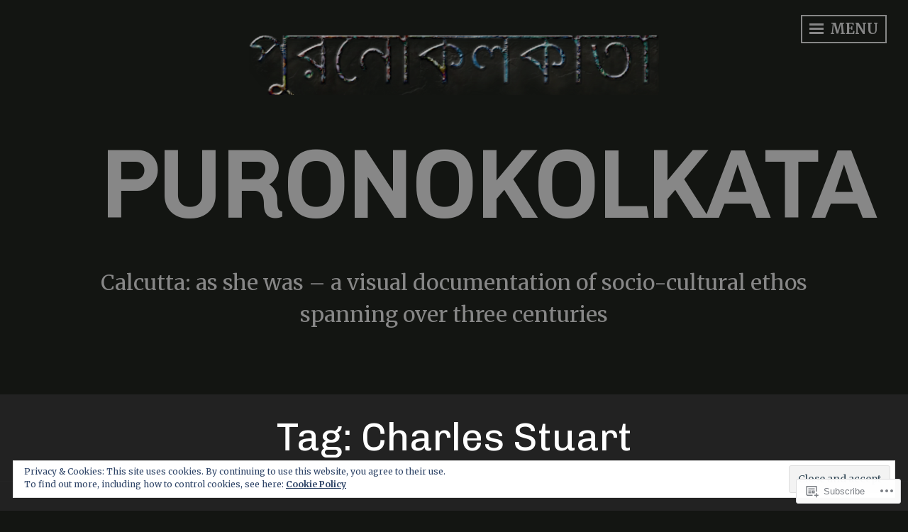

--- FILE ---
content_type: text/html; charset=UTF-8
request_url: https://puronokolkata.com/tag/charles-stuart/
body_size: 24955
content:
<!DOCTYPE html>
<html lang="en">
<head>
<meta charset="UTF-8">
<meta name="viewport" content="width=device-width, initial-scale=1">
<link rel="profile" href="http://gmpg.org/xfn/11">

<title>charles stuart &#8211; PURONOKOLKATA</title>
<script type="text/javascript">
  WebFontConfig = {"google":{"families":["Merriweather:r,i,b,bi:latin,latin-ext","Chivo:r:latin,latin-ext"]},"api_url":"https:\/\/fonts-api.wp.com\/css"};
  (function() {
    var wf = document.createElement('script');
    wf.src = '/wp-content/plugins/custom-fonts/js/webfont.js';
    wf.type = 'text/javascript';
    wf.async = 'true';
    var s = document.getElementsByTagName('script')[0];
    s.parentNode.insertBefore(wf, s);
	})();
</script><style id="jetpack-custom-fonts-css">.wf-active body, .wf-active button, .wf-active input, .wf-active select, .wf-active textarea{font-family:"Merriweather",serif}.wf-active h1, .wf-active h2, .wf-active h3, .wf-active h4, .wf-active h5, .wf-active h6{font-family:"Chivo",sans-serif;font-weight:400;font-style:normal}.wf-active h1{font-size:3.0329em;font-style:normal;font-weight:400}.wf-active h2{font-size:2.1671em;font-style:normal;font-weight:400}.wf-active h3{font-size:1.7329em;font-style:normal;font-weight:400}.wf-active h4{font-size:1.443em;font-style:normal;font-weight:400}.wf-active h5{font-size:1.3em;font-style:normal;font-weight:400}.wf-active h6{font-size:1.0114em;font-style:normal;font-weight:400}.wf-active .widget-title{font-size:1.7329em;font-weight:400;font-style:normal}.wf-active .site-title{font-size:2.1671em;font-family:"Chivo",sans-serif;font-style:normal;font-weight:400}.wf-active .entry-title, .wf-active .page-title{font-size:2.1671em;font-style:normal;font-weight:400}.wf-active .page-title{font-size:1.443em;font-style:normal;font-weight:400}.wf-active .error404 .site-title, .wf-active .search-no-results .site-title, .wf-active .singular .site-title{font-size:1.443em;font-style:normal;font-weight:400}.wf-active .singular .entry-title{font-size:2.1671em;font-style:normal;font-weight:400}.wf-active .comment-reply-title, .wf-active .comments-title{font-size:2.1671em;font-style:normal;font-weight:400}@media screen and (min-width: 768px){.wf-active h1{font-size:5.772em;font-style:normal;font-weight:400}}@media screen and (min-width: 768px){.wf-active h2{font-size:2.1671em;font-style:normal;font-weight:400}}@media screen and (min-width: 768px){.wf-active h3{font-size:1.7329em;font-style:normal;font-weight:400}}@media screen and (min-width: 768px){.wf-active h4{font-size:1.443em;font-style:normal;font-weight:400}}@media screen and (min-width: 768px){.wf-active h5{font-size:1.3em;font-style:normal;font-weight:400}}@media screen and (min-width: 768px){.wf-active h6{font-size:1.0114em;font-style:normal;font-weight:400}}@media screen and (min-width: 768px){.wf-active .site-title{font-size:3.0329em;font-style:normal;font-weight:400}}@media screen and (min-width: 768px){.wf-active .entry-title{font-size:3.0329em;font-style:normal;font-weight:400}}@media screen and (min-width: 768px){.wf-active .page-title{font-size:3.0329em;font-style:normal;font-weight:400}}@media screen and (min-width: 768px){.wf-active .singular .entry-title{font-size:3.0329em;font-style:normal;font-weight:400}}@media screen and (min-width: 1060px){.wf-active h1{font-size:7.215em;font-style:normal;font-weight:400}}@media screen and (min-width: 1060px){.wf-active h2{font-size:3.0329em;font-style:normal;font-weight:400}}@media screen and (min-width: 1060px){.wf-active h3{font-size:2.1671em;font-style:normal;font-weight:400}}@media screen and (min-width: 1060px){.wf-active h4{font-size:1.443em;font-style:normal;font-weight:400}}@media screen and (min-width: 1060px){.wf-active .site-title{font-size:7.215em;font-style:normal;font-weight:400}}@media screen and (min-width: 1060px){.wf-active .error404 .site-title, .wf-active .search-no-results .site-title, .wf-active .singular .site-title{font-size:2.1671em;font-style:normal;font-weight:400}}@media screen and (min-width: 1060px){.wf-active .singular .entry-title{font-size:5.772em;font-style:normal;font-weight:400}}</style>
<meta name='robots' content='max-image-preview:large' />

<!-- Async WordPress.com Remote Login -->
<script id="wpcom_remote_login_js">
var wpcom_remote_login_extra_auth = '';
function wpcom_remote_login_remove_dom_node_id( element_id ) {
	var dom_node = document.getElementById( element_id );
	if ( dom_node ) { dom_node.parentNode.removeChild( dom_node ); }
}
function wpcom_remote_login_remove_dom_node_classes( class_name ) {
	var dom_nodes = document.querySelectorAll( '.' + class_name );
	for ( var i = 0; i < dom_nodes.length; i++ ) {
		dom_nodes[ i ].parentNode.removeChild( dom_nodes[ i ] );
	}
}
function wpcom_remote_login_final_cleanup() {
	wpcom_remote_login_remove_dom_node_classes( "wpcom_remote_login_msg" );
	wpcom_remote_login_remove_dom_node_id( "wpcom_remote_login_key" );
	wpcom_remote_login_remove_dom_node_id( "wpcom_remote_login_validate" );
	wpcom_remote_login_remove_dom_node_id( "wpcom_remote_login_js" );
	wpcom_remote_login_remove_dom_node_id( "wpcom_request_access_iframe" );
	wpcom_remote_login_remove_dom_node_id( "wpcom_request_access_styles" );
}

// Watch for messages back from the remote login
window.addEventListener( "message", function( e ) {
	if ( e.origin === "https://r-login.wordpress.com" ) {
		var data = {};
		try {
			data = JSON.parse( e.data );
		} catch( e ) {
			wpcom_remote_login_final_cleanup();
			return;
		}

		if ( data.msg === 'LOGIN' ) {
			// Clean up the login check iframe
			wpcom_remote_login_remove_dom_node_id( "wpcom_remote_login_key" );

			var id_regex = new RegExp( /^[0-9]+$/ );
			var token_regex = new RegExp( /^.*|.*|.*$/ );
			if (
				token_regex.test( data.token )
				&& id_regex.test( data.wpcomid )
			) {
				// We have everything we need to ask for a login
				var script = document.createElement( "script" );
				script.setAttribute( "id", "wpcom_remote_login_validate" );
				script.src = '/remote-login.php?wpcom_remote_login=validate'
					+ '&wpcomid=' + data.wpcomid
					+ '&token=' + encodeURIComponent( data.token )
					+ '&host=' + window.location.protocol
					+ '//' + window.location.hostname
					+ '&postid=7831'
					+ '&is_singular=';
				document.body.appendChild( script );
			}

			return;
		}

		// Safari ITP, not logged in, so redirect
		if ( data.msg === 'LOGIN-REDIRECT' ) {
			window.location = 'https://wordpress.com/log-in?redirect_to=' + window.location.href;
			return;
		}

		// Safari ITP, storage access failed, remove the request
		if ( data.msg === 'LOGIN-REMOVE' ) {
			var css_zap = 'html { -webkit-transition: margin-top 1s; transition: margin-top 1s; } /* 9001 */ html { margin-top: 0 !important; } * html body { margin-top: 0 !important; } @media screen and ( max-width: 782px ) { html { margin-top: 0 !important; } * html body { margin-top: 0 !important; } }';
			var style_zap = document.createElement( 'style' );
			style_zap.type = 'text/css';
			style_zap.appendChild( document.createTextNode( css_zap ) );
			document.body.appendChild( style_zap );

			var e = document.getElementById( 'wpcom_request_access_iframe' );
			e.parentNode.removeChild( e );

			document.cookie = 'wordpress_com_login_access=denied; path=/; max-age=31536000';

			return;
		}

		// Safari ITP
		if ( data.msg === 'REQUEST_ACCESS' ) {
			console.log( 'request access: safari' );

			// Check ITP iframe enable/disable knob
			if ( wpcom_remote_login_extra_auth !== 'safari_itp_iframe' ) {
				return;
			}

			// If we are in a "private window" there is no ITP.
			var private_window = false;
			try {
				var opendb = window.openDatabase( null, null, null, null );
			} catch( e ) {
				private_window = true;
			}

			if ( private_window ) {
				console.log( 'private window' );
				return;
			}

			var iframe = document.createElement( 'iframe' );
			iframe.id = 'wpcom_request_access_iframe';
			iframe.setAttribute( 'scrolling', 'no' );
			iframe.setAttribute( 'sandbox', 'allow-storage-access-by-user-activation allow-scripts allow-same-origin allow-top-navigation-by-user-activation' );
			iframe.src = 'https://r-login.wordpress.com/remote-login.php?wpcom_remote_login=request_access&origin=' + encodeURIComponent( data.origin ) + '&wpcomid=' + encodeURIComponent( data.wpcomid );

			var css = 'html { -webkit-transition: margin-top 1s; transition: margin-top 1s; } /* 9001 */ html { margin-top: 46px !important; } * html body { margin-top: 46px !important; } @media screen and ( max-width: 660px ) { html { margin-top: 71px !important; } * html body { margin-top: 71px !important; } #wpcom_request_access_iframe { display: block; height: 71px !important; } } #wpcom_request_access_iframe { border: 0px; height: 46px; position: fixed; top: 0; left: 0; width: 100%; min-width: 100%; z-index: 99999; background: #23282d; } ';

			var style = document.createElement( 'style' );
			style.type = 'text/css';
			style.id = 'wpcom_request_access_styles';
			style.appendChild( document.createTextNode( css ) );
			document.body.appendChild( style );

			document.body.appendChild( iframe );
		}

		if ( data.msg === 'DONE' ) {
			wpcom_remote_login_final_cleanup();
		}
	}
}, false );

// Inject the remote login iframe after the page has had a chance to load
// more critical resources
window.addEventListener( "DOMContentLoaded", function( e ) {
	var iframe = document.createElement( "iframe" );
	iframe.style.display = "none";
	iframe.setAttribute( "scrolling", "no" );
	iframe.setAttribute( "id", "wpcom_remote_login_key" );
	iframe.src = "https://r-login.wordpress.com/remote-login.php"
		+ "?wpcom_remote_login=key"
		+ "&origin=aHR0cHM6Ly9wdXJvbm9rb2xrYXRhLmNvbQ%3D%3D"
		+ "&wpcomid=55186186"
		+ "&time=" + Math.floor( Date.now() / 1000 );
	document.body.appendChild( iframe );
}, false );
</script>
<link rel='dns-prefetch' href='//s0.wp.com' />
<link rel='dns-prefetch' href='//fonts-api.wp.com' />
<link rel='dns-prefetch' href='//af.pubmine.com' />
<link rel="alternate" type="application/rss+xml" title="PURONOKOLKATA &raquo; Feed" href="https://puronokolkata.com/feed/" />
<link rel="alternate" type="application/rss+xml" title="PURONOKOLKATA &raquo; Comments Feed" href="https://puronokolkata.com/comments/feed/" />
<link rel="alternate" type="application/rss+xml" title="PURONOKOLKATA &raquo; charles stuart Tag Feed" href="https://puronokolkata.com/tag/charles-stuart/feed/" />
	<script type="text/javascript">
		/* <![CDATA[ */
		function addLoadEvent(func) {
			var oldonload = window.onload;
			if (typeof window.onload != 'function') {
				window.onload = func;
			} else {
				window.onload = function () {
					oldonload();
					func();
				}
			}
		}
		/* ]]> */
	</script>
	<link crossorigin='anonymous' rel='stylesheet' id='all-css-0-1' href='/_static/??/wp-content/mu-plugins/widgets/eu-cookie-law/templates/style.css,/wp-content/mu-plugins/likes/jetpack-likes.css?m=1743883414j&cssminify=yes' type='text/css' media='all' />
<style id='wp-emoji-styles-inline-css'>

	img.wp-smiley, img.emoji {
		display: inline !important;
		border: none !important;
		box-shadow: none !important;
		height: 1em !important;
		width: 1em !important;
		margin: 0 0.07em !important;
		vertical-align: -0.1em !important;
		background: none !important;
		padding: 0 !important;
	}
/*# sourceURL=wp-emoji-styles-inline-css */
</style>
<link crossorigin='anonymous' rel='stylesheet' id='all-css-2-1' href='/wp-content/plugins/gutenberg-core/v22.2.0/build/styles/block-library/style.css?m=1764855221i&cssminify=yes' type='text/css' media='all' />
<style id='wp-block-library-inline-css'>
.has-text-align-justify {
	text-align:justify;
}
.has-text-align-justify{text-align:justify;}

/*# sourceURL=wp-block-library-inline-css */
</style><style id='wp-block-columns-inline-css'>
.wp-block-columns{box-sizing:border-box;display:flex;flex-wrap:wrap!important}@media (min-width:782px){.wp-block-columns{flex-wrap:nowrap!important}}.wp-block-columns{align-items:normal!important}.wp-block-columns.are-vertically-aligned-top{align-items:flex-start}.wp-block-columns.are-vertically-aligned-center{align-items:center}.wp-block-columns.are-vertically-aligned-bottom{align-items:flex-end}@media (max-width:781px){.wp-block-columns:not(.is-not-stacked-on-mobile)>.wp-block-column{flex-basis:100%!important}}@media (min-width:782px){.wp-block-columns:not(.is-not-stacked-on-mobile)>.wp-block-column{flex-basis:0;flex-grow:1}.wp-block-columns:not(.is-not-stacked-on-mobile)>.wp-block-column[style*=flex-basis]{flex-grow:0}}.wp-block-columns.is-not-stacked-on-mobile{flex-wrap:nowrap!important}.wp-block-columns.is-not-stacked-on-mobile>.wp-block-column{flex-basis:0;flex-grow:1}.wp-block-columns.is-not-stacked-on-mobile>.wp-block-column[style*=flex-basis]{flex-grow:0}:where(.wp-block-columns){margin-bottom:1.75em}:where(.wp-block-columns.has-background){padding:1.25em 2.375em}.wp-block-column{flex-grow:1;min-width:0;overflow-wrap:break-word;word-break:break-word}.wp-block-column.is-vertically-aligned-top{align-self:flex-start}.wp-block-column.is-vertically-aligned-center{align-self:center}.wp-block-column.is-vertically-aligned-bottom{align-self:flex-end}.wp-block-column.is-vertically-aligned-stretch{align-self:stretch}.wp-block-column.is-vertically-aligned-bottom,.wp-block-column.is-vertically-aligned-center,.wp-block-column.is-vertically-aligned-top{width:100%}
/*# sourceURL=/wp-content/plugins/gutenberg-core/v22.2.0/build/styles/block-library/columns/style.css */
</style>
<style id='wp-block-group-inline-css'>
.wp-block-group{box-sizing:border-box}:where(.wp-block-group.wp-block-group-is-layout-constrained){position:relative}
/*# sourceURL=/wp-content/plugins/gutenberg-core/v22.2.0/build/styles/block-library/group/style.css */
</style>
<style id='wp-block-paragraph-inline-css'>
.is-small-text{font-size:.875em}.is-regular-text{font-size:1em}.is-large-text{font-size:2.25em}.is-larger-text{font-size:3em}.has-drop-cap:not(:focus):first-letter{float:left;font-size:8.4em;font-style:normal;font-weight:100;line-height:.68;margin:.05em .1em 0 0;text-transform:uppercase}body.rtl .has-drop-cap:not(:focus):first-letter{float:none;margin-left:.1em}p.has-drop-cap.has-background{overflow:hidden}:root :where(p.has-background){padding:1.25em 2.375em}:where(p.has-text-color:not(.has-link-color)) a{color:inherit}p.has-text-align-left[style*="writing-mode:vertical-lr"],p.has-text-align-right[style*="writing-mode:vertical-rl"]{rotate:180deg}
/*# sourceURL=/wp-content/plugins/gutenberg-core/v22.2.0/build/styles/block-library/paragraph/style.css */
</style>
<style id='wp-block-avatar-inline-css'>
.wp-block-avatar{line-height:0}.wp-block-avatar,.wp-block-avatar img{box-sizing:border-box}.wp-block-avatar.aligncenter{text-align:center}
/*# sourceURL=/wp-content/plugins/gutenberg-core/v22.2.0/build/styles/block-library/avatar/style.css */
</style>
<style id='wp-block-comment-author-name-inline-css'>
.wp-block-comment-author-name{box-sizing:border-box}
/*# sourceURL=/wp-content/plugins/gutenberg-core/v22.2.0/build/styles/block-library/comment-author-name/style.css */
</style>
<style id='wp-block-comment-content-inline-css'>
.comment-awaiting-moderation{display:block;font-size:.875em;line-height:1.5}.wp-block-comment-content{box-sizing:border-box}
/*# sourceURL=/wp-content/plugins/gutenberg-core/v22.2.0/build/styles/block-library/comment-content/style.css */
</style>
<style id='wp-block-comment-date-inline-css'>
.wp-block-comment-date{box-sizing:border-box}
/*# sourceURL=/wp-content/plugins/gutenberg-core/v22.2.0/build/styles/block-library/comment-date/style.css */
</style>
<style id='wp-block-comment-reply-link-inline-css'>
.wp-block-comment-reply-link{box-sizing:border-box}
/*# sourceURL=/wp-content/plugins/gutenberg-core/v22.2.0/build/styles/block-library/comment-reply-link/style.css */
</style>
<style id='wp-block-comment-template-inline-css'>
.wp-block-comment-template{box-sizing:border-box;list-style:none;margin-bottom:0;max-width:100%;padding:0}.wp-block-comment-template li{clear:both}.wp-block-comment-template ol{list-style:none;margin-bottom:0;max-width:100%;padding-left:2rem}.wp-block-comment-template.alignleft{float:left}.wp-block-comment-template.aligncenter{margin-left:auto;margin-right:auto;width:fit-content}.wp-block-comment-template.alignright{float:right}
/*# sourceURL=/wp-content/plugins/gutenberg-core/v22.2.0/build/styles/block-library/comment-template/style.css */
</style>
<style id='wp-block-comments-inline-css'>
.wp-block-post-comments{box-sizing:border-box}.wp-block-post-comments .alignleft{float:left}.wp-block-post-comments .alignright{float:right}.wp-block-post-comments .navigation:after{clear:both;content:"";display:table}.wp-block-post-comments .commentlist{clear:both;list-style:none;margin:0;padding:0}.wp-block-post-comments .commentlist .comment{min-height:2.25em;padding-left:3.25em}.wp-block-post-comments .commentlist .comment p{font-size:1em;line-height:1.8;margin:1em 0}.wp-block-post-comments .commentlist .children{list-style:none;margin:0;padding:0}.wp-block-post-comments .comment-author{line-height:1.5}.wp-block-post-comments .comment-author .avatar{border-radius:1.5em;display:block;float:left;height:2.5em;margin-right:.75em;margin-top:.5em;width:2.5em}.wp-block-post-comments .comment-author cite{font-style:normal}.wp-block-post-comments .comment-meta{font-size:.875em;line-height:1.5}.wp-block-post-comments .comment-meta b{font-weight:400}.wp-block-post-comments .comment-meta .comment-awaiting-moderation{display:block;margin-bottom:1em;margin-top:1em}.wp-block-post-comments .comment-body .commentmetadata{font-size:.875em}.wp-block-post-comments .comment-form-author label,.wp-block-post-comments .comment-form-comment label,.wp-block-post-comments .comment-form-email label,.wp-block-post-comments .comment-form-url label{display:block;margin-bottom:.25em}.wp-block-post-comments .comment-form input:not([type=submit]):not([type=checkbox]),.wp-block-post-comments .comment-form textarea{box-sizing:border-box;display:block;width:100%}.wp-block-post-comments .comment-form-cookies-consent{display:flex;gap:.25em}.wp-block-post-comments .comment-form-cookies-consent #wp-comment-cookies-consent{margin-top:.35em}.wp-block-post-comments .comment-reply-title{margin-bottom:0}.wp-block-post-comments .comment-reply-title :where(small){font-size:var(--wp--preset--font-size--medium,smaller);margin-left:.5em}.wp-block-post-comments .reply{font-size:.875em;margin-bottom:1.4em}.wp-block-post-comments input:not([type=submit]),.wp-block-post-comments textarea{border:1px solid #949494;font-family:inherit;font-size:1em}.wp-block-post-comments input:not([type=submit]):not([type=checkbox]),.wp-block-post-comments textarea{padding:calc(.667em + 2px)}:where(.wp-block-post-comments input[type=submit]){border:none}.wp-block-comments{box-sizing:border-box}
/*# sourceURL=/wp-content/plugins/gutenberg-core/v22.2.0/build/styles/block-library/comments/style.css */
</style>
<style id='global-styles-inline-css'>
:root{--wp--preset--aspect-ratio--square: 1;--wp--preset--aspect-ratio--4-3: 4/3;--wp--preset--aspect-ratio--3-4: 3/4;--wp--preset--aspect-ratio--3-2: 3/2;--wp--preset--aspect-ratio--2-3: 2/3;--wp--preset--aspect-ratio--16-9: 16/9;--wp--preset--aspect-ratio--9-16: 9/16;--wp--preset--color--black: #222222;--wp--preset--color--cyan-bluish-gray: #abb8c3;--wp--preset--color--white: #ffffff;--wp--preset--color--pale-pink: #f78da7;--wp--preset--color--vivid-red: #cf2e2e;--wp--preset--color--luminous-vivid-orange: #ff6900;--wp--preset--color--luminous-vivid-amber: #fcb900;--wp--preset--color--light-green-cyan: #7bdcb5;--wp--preset--color--vivid-green-cyan: #00d084;--wp--preset--color--pale-cyan-blue: #8ed1fc;--wp--preset--color--vivid-cyan-blue: #0693e3;--wp--preset--color--vivid-purple: #9b51e0;--wp--preset--color--dark-gray: #333333;--wp--preset--color--light-gray: #cccccc;--wp--preset--color--purple: #81699b;--wp--preset--color--dark-purple: #553a72;--wp--preset--color--dark-green: #557d73;--wp--preset--gradient--vivid-cyan-blue-to-vivid-purple: linear-gradient(135deg,rgb(6,147,227) 0%,rgb(155,81,224) 100%);--wp--preset--gradient--light-green-cyan-to-vivid-green-cyan: linear-gradient(135deg,rgb(122,220,180) 0%,rgb(0,208,130) 100%);--wp--preset--gradient--luminous-vivid-amber-to-luminous-vivid-orange: linear-gradient(135deg,rgb(252,185,0) 0%,rgb(255,105,0) 100%);--wp--preset--gradient--luminous-vivid-orange-to-vivid-red: linear-gradient(135deg,rgb(255,105,0) 0%,rgb(207,46,46) 100%);--wp--preset--gradient--very-light-gray-to-cyan-bluish-gray: linear-gradient(135deg,rgb(238,238,238) 0%,rgb(169,184,195) 100%);--wp--preset--gradient--cool-to-warm-spectrum: linear-gradient(135deg,rgb(74,234,220) 0%,rgb(151,120,209) 20%,rgb(207,42,186) 40%,rgb(238,44,130) 60%,rgb(251,105,98) 80%,rgb(254,248,76) 100%);--wp--preset--gradient--blush-light-purple: linear-gradient(135deg,rgb(255,206,236) 0%,rgb(152,150,240) 100%);--wp--preset--gradient--blush-bordeaux: linear-gradient(135deg,rgb(254,205,165) 0%,rgb(254,45,45) 50%,rgb(107,0,62) 100%);--wp--preset--gradient--luminous-dusk: linear-gradient(135deg,rgb(255,203,112) 0%,rgb(199,81,192) 50%,rgb(65,88,208) 100%);--wp--preset--gradient--pale-ocean: linear-gradient(135deg,rgb(255,245,203) 0%,rgb(182,227,212) 50%,rgb(51,167,181) 100%);--wp--preset--gradient--electric-grass: linear-gradient(135deg,rgb(202,248,128) 0%,rgb(113,206,126) 100%);--wp--preset--gradient--midnight: linear-gradient(135deg,rgb(2,3,129) 0%,rgb(40,116,252) 100%);--wp--preset--font-size--small: 13px;--wp--preset--font-size--medium: 20px;--wp--preset--font-size--large: 36px;--wp--preset--font-size--x-large: 42px;--wp--preset--font-family--albert-sans: 'Albert Sans', sans-serif;--wp--preset--font-family--alegreya: Alegreya, serif;--wp--preset--font-family--arvo: Arvo, serif;--wp--preset--font-family--bodoni-moda: 'Bodoni Moda', serif;--wp--preset--font-family--bricolage-grotesque: 'Bricolage Grotesque', sans-serif;--wp--preset--font-family--cabin: Cabin, sans-serif;--wp--preset--font-family--chivo: Chivo, sans-serif;--wp--preset--font-family--commissioner: Commissioner, sans-serif;--wp--preset--font-family--cormorant: Cormorant, serif;--wp--preset--font-family--courier-prime: 'Courier Prime', monospace;--wp--preset--font-family--crimson-pro: 'Crimson Pro', serif;--wp--preset--font-family--dm-mono: 'DM Mono', monospace;--wp--preset--font-family--dm-sans: 'DM Sans', sans-serif;--wp--preset--font-family--dm-serif-display: 'DM Serif Display', serif;--wp--preset--font-family--domine: Domine, serif;--wp--preset--font-family--eb-garamond: 'EB Garamond', serif;--wp--preset--font-family--epilogue: Epilogue, sans-serif;--wp--preset--font-family--fahkwang: Fahkwang, sans-serif;--wp--preset--font-family--figtree: Figtree, sans-serif;--wp--preset--font-family--fira-sans: 'Fira Sans', sans-serif;--wp--preset--font-family--fjalla-one: 'Fjalla One', sans-serif;--wp--preset--font-family--fraunces: Fraunces, serif;--wp--preset--font-family--gabarito: Gabarito, system-ui;--wp--preset--font-family--ibm-plex-mono: 'IBM Plex Mono', monospace;--wp--preset--font-family--ibm-plex-sans: 'IBM Plex Sans', sans-serif;--wp--preset--font-family--ibarra-real-nova: 'Ibarra Real Nova', serif;--wp--preset--font-family--instrument-serif: 'Instrument Serif', serif;--wp--preset--font-family--inter: Inter, sans-serif;--wp--preset--font-family--josefin-sans: 'Josefin Sans', sans-serif;--wp--preset--font-family--jost: Jost, sans-serif;--wp--preset--font-family--libre-baskerville: 'Libre Baskerville', serif;--wp--preset--font-family--libre-franklin: 'Libre Franklin', sans-serif;--wp--preset--font-family--literata: Literata, serif;--wp--preset--font-family--lora: Lora, serif;--wp--preset--font-family--merriweather: Merriweather, serif;--wp--preset--font-family--montserrat: Montserrat, sans-serif;--wp--preset--font-family--newsreader: Newsreader, serif;--wp--preset--font-family--noto-sans-mono: 'Noto Sans Mono', sans-serif;--wp--preset--font-family--nunito: Nunito, sans-serif;--wp--preset--font-family--open-sans: 'Open Sans', sans-serif;--wp--preset--font-family--overpass: Overpass, sans-serif;--wp--preset--font-family--pt-serif: 'PT Serif', serif;--wp--preset--font-family--petrona: Petrona, serif;--wp--preset--font-family--piazzolla: Piazzolla, serif;--wp--preset--font-family--playfair-display: 'Playfair Display', serif;--wp--preset--font-family--plus-jakarta-sans: 'Plus Jakarta Sans', sans-serif;--wp--preset--font-family--poppins: Poppins, sans-serif;--wp--preset--font-family--raleway: Raleway, sans-serif;--wp--preset--font-family--roboto: Roboto, sans-serif;--wp--preset--font-family--roboto-slab: 'Roboto Slab', serif;--wp--preset--font-family--rubik: Rubik, sans-serif;--wp--preset--font-family--rufina: Rufina, serif;--wp--preset--font-family--sora: Sora, sans-serif;--wp--preset--font-family--source-sans-3: 'Source Sans 3', sans-serif;--wp--preset--font-family--source-serif-4: 'Source Serif 4', serif;--wp--preset--font-family--space-mono: 'Space Mono', monospace;--wp--preset--font-family--syne: Syne, sans-serif;--wp--preset--font-family--texturina: Texturina, serif;--wp--preset--font-family--urbanist: Urbanist, sans-serif;--wp--preset--font-family--work-sans: 'Work Sans', sans-serif;--wp--preset--spacing--20: 0.44rem;--wp--preset--spacing--30: 0.67rem;--wp--preset--spacing--40: 1rem;--wp--preset--spacing--50: 1.5rem;--wp--preset--spacing--60: 2.25rem;--wp--preset--spacing--70: 3.38rem;--wp--preset--spacing--80: 5.06rem;--wp--preset--shadow--natural: 6px 6px 9px rgba(0, 0, 0, 0.2);--wp--preset--shadow--deep: 12px 12px 50px rgba(0, 0, 0, 0.4);--wp--preset--shadow--sharp: 6px 6px 0px rgba(0, 0, 0, 0.2);--wp--preset--shadow--outlined: 6px 6px 0px -3px rgb(255, 255, 255), 6px 6px rgb(0, 0, 0);--wp--preset--shadow--crisp: 6px 6px 0px rgb(0, 0, 0);}:where(.is-layout-flex){gap: 0.5em;}:where(.is-layout-grid){gap: 0.5em;}body .is-layout-flex{display: flex;}.is-layout-flex{flex-wrap: wrap;align-items: center;}.is-layout-flex > :is(*, div){margin: 0;}body .is-layout-grid{display: grid;}.is-layout-grid > :is(*, div){margin: 0;}:where(.wp-block-columns.is-layout-flex){gap: 2em;}:where(.wp-block-columns.is-layout-grid){gap: 2em;}:where(.wp-block-post-template.is-layout-flex){gap: 1.25em;}:where(.wp-block-post-template.is-layout-grid){gap: 1.25em;}.has-black-color{color: var(--wp--preset--color--black) !important;}.has-cyan-bluish-gray-color{color: var(--wp--preset--color--cyan-bluish-gray) !important;}.has-white-color{color: var(--wp--preset--color--white) !important;}.has-pale-pink-color{color: var(--wp--preset--color--pale-pink) !important;}.has-vivid-red-color{color: var(--wp--preset--color--vivid-red) !important;}.has-luminous-vivid-orange-color{color: var(--wp--preset--color--luminous-vivid-orange) !important;}.has-luminous-vivid-amber-color{color: var(--wp--preset--color--luminous-vivid-amber) !important;}.has-light-green-cyan-color{color: var(--wp--preset--color--light-green-cyan) !important;}.has-vivid-green-cyan-color{color: var(--wp--preset--color--vivid-green-cyan) !important;}.has-pale-cyan-blue-color{color: var(--wp--preset--color--pale-cyan-blue) !important;}.has-vivid-cyan-blue-color{color: var(--wp--preset--color--vivid-cyan-blue) !important;}.has-vivid-purple-color{color: var(--wp--preset--color--vivid-purple) !important;}.has-black-background-color{background-color: var(--wp--preset--color--black) !important;}.has-cyan-bluish-gray-background-color{background-color: var(--wp--preset--color--cyan-bluish-gray) !important;}.has-white-background-color{background-color: var(--wp--preset--color--white) !important;}.has-pale-pink-background-color{background-color: var(--wp--preset--color--pale-pink) !important;}.has-vivid-red-background-color{background-color: var(--wp--preset--color--vivid-red) !important;}.has-luminous-vivid-orange-background-color{background-color: var(--wp--preset--color--luminous-vivid-orange) !important;}.has-luminous-vivid-amber-background-color{background-color: var(--wp--preset--color--luminous-vivid-amber) !important;}.has-light-green-cyan-background-color{background-color: var(--wp--preset--color--light-green-cyan) !important;}.has-vivid-green-cyan-background-color{background-color: var(--wp--preset--color--vivid-green-cyan) !important;}.has-pale-cyan-blue-background-color{background-color: var(--wp--preset--color--pale-cyan-blue) !important;}.has-vivid-cyan-blue-background-color{background-color: var(--wp--preset--color--vivid-cyan-blue) !important;}.has-vivid-purple-background-color{background-color: var(--wp--preset--color--vivid-purple) !important;}.has-black-border-color{border-color: var(--wp--preset--color--black) !important;}.has-cyan-bluish-gray-border-color{border-color: var(--wp--preset--color--cyan-bluish-gray) !important;}.has-white-border-color{border-color: var(--wp--preset--color--white) !important;}.has-pale-pink-border-color{border-color: var(--wp--preset--color--pale-pink) !important;}.has-vivid-red-border-color{border-color: var(--wp--preset--color--vivid-red) !important;}.has-luminous-vivid-orange-border-color{border-color: var(--wp--preset--color--luminous-vivid-orange) !important;}.has-luminous-vivid-amber-border-color{border-color: var(--wp--preset--color--luminous-vivid-amber) !important;}.has-light-green-cyan-border-color{border-color: var(--wp--preset--color--light-green-cyan) !important;}.has-vivid-green-cyan-border-color{border-color: var(--wp--preset--color--vivid-green-cyan) !important;}.has-pale-cyan-blue-border-color{border-color: var(--wp--preset--color--pale-cyan-blue) !important;}.has-vivid-cyan-blue-border-color{border-color: var(--wp--preset--color--vivid-cyan-blue) !important;}.has-vivid-purple-border-color{border-color: var(--wp--preset--color--vivid-purple) !important;}.has-vivid-cyan-blue-to-vivid-purple-gradient-background{background: var(--wp--preset--gradient--vivid-cyan-blue-to-vivid-purple) !important;}.has-light-green-cyan-to-vivid-green-cyan-gradient-background{background: var(--wp--preset--gradient--light-green-cyan-to-vivid-green-cyan) !important;}.has-luminous-vivid-amber-to-luminous-vivid-orange-gradient-background{background: var(--wp--preset--gradient--luminous-vivid-amber-to-luminous-vivid-orange) !important;}.has-luminous-vivid-orange-to-vivid-red-gradient-background{background: var(--wp--preset--gradient--luminous-vivid-orange-to-vivid-red) !important;}.has-very-light-gray-to-cyan-bluish-gray-gradient-background{background: var(--wp--preset--gradient--very-light-gray-to-cyan-bluish-gray) !important;}.has-cool-to-warm-spectrum-gradient-background{background: var(--wp--preset--gradient--cool-to-warm-spectrum) !important;}.has-blush-light-purple-gradient-background{background: var(--wp--preset--gradient--blush-light-purple) !important;}.has-blush-bordeaux-gradient-background{background: var(--wp--preset--gradient--blush-bordeaux) !important;}.has-luminous-dusk-gradient-background{background: var(--wp--preset--gradient--luminous-dusk) !important;}.has-pale-ocean-gradient-background{background: var(--wp--preset--gradient--pale-ocean) !important;}.has-electric-grass-gradient-background{background: var(--wp--preset--gradient--electric-grass) !important;}.has-midnight-gradient-background{background: var(--wp--preset--gradient--midnight) !important;}.has-small-font-size{font-size: var(--wp--preset--font-size--small) !important;}.has-medium-font-size{font-size: var(--wp--preset--font-size--medium) !important;}.has-large-font-size{font-size: var(--wp--preset--font-size--large) !important;}.has-x-large-font-size{font-size: var(--wp--preset--font-size--x-large) !important;}.has-albert-sans-font-family{font-family: var(--wp--preset--font-family--albert-sans) !important;}.has-alegreya-font-family{font-family: var(--wp--preset--font-family--alegreya) !important;}.has-arvo-font-family{font-family: var(--wp--preset--font-family--arvo) !important;}.has-bodoni-moda-font-family{font-family: var(--wp--preset--font-family--bodoni-moda) !important;}.has-bricolage-grotesque-font-family{font-family: var(--wp--preset--font-family--bricolage-grotesque) !important;}.has-cabin-font-family{font-family: var(--wp--preset--font-family--cabin) !important;}.has-chivo-font-family{font-family: var(--wp--preset--font-family--chivo) !important;}.has-commissioner-font-family{font-family: var(--wp--preset--font-family--commissioner) !important;}.has-cormorant-font-family{font-family: var(--wp--preset--font-family--cormorant) !important;}.has-courier-prime-font-family{font-family: var(--wp--preset--font-family--courier-prime) !important;}.has-crimson-pro-font-family{font-family: var(--wp--preset--font-family--crimson-pro) !important;}.has-dm-mono-font-family{font-family: var(--wp--preset--font-family--dm-mono) !important;}.has-dm-sans-font-family{font-family: var(--wp--preset--font-family--dm-sans) !important;}.has-dm-serif-display-font-family{font-family: var(--wp--preset--font-family--dm-serif-display) !important;}.has-domine-font-family{font-family: var(--wp--preset--font-family--domine) !important;}.has-eb-garamond-font-family{font-family: var(--wp--preset--font-family--eb-garamond) !important;}.has-epilogue-font-family{font-family: var(--wp--preset--font-family--epilogue) !important;}.has-fahkwang-font-family{font-family: var(--wp--preset--font-family--fahkwang) !important;}.has-figtree-font-family{font-family: var(--wp--preset--font-family--figtree) !important;}.has-fira-sans-font-family{font-family: var(--wp--preset--font-family--fira-sans) !important;}.has-fjalla-one-font-family{font-family: var(--wp--preset--font-family--fjalla-one) !important;}.has-fraunces-font-family{font-family: var(--wp--preset--font-family--fraunces) !important;}.has-gabarito-font-family{font-family: var(--wp--preset--font-family--gabarito) !important;}.has-ibm-plex-mono-font-family{font-family: var(--wp--preset--font-family--ibm-plex-mono) !important;}.has-ibm-plex-sans-font-family{font-family: var(--wp--preset--font-family--ibm-plex-sans) !important;}.has-ibarra-real-nova-font-family{font-family: var(--wp--preset--font-family--ibarra-real-nova) !important;}.has-instrument-serif-font-family{font-family: var(--wp--preset--font-family--instrument-serif) !important;}.has-inter-font-family{font-family: var(--wp--preset--font-family--inter) !important;}.has-josefin-sans-font-family{font-family: var(--wp--preset--font-family--josefin-sans) !important;}.has-jost-font-family{font-family: var(--wp--preset--font-family--jost) !important;}.has-libre-baskerville-font-family{font-family: var(--wp--preset--font-family--libre-baskerville) !important;}.has-libre-franklin-font-family{font-family: var(--wp--preset--font-family--libre-franklin) !important;}.has-literata-font-family{font-family: var(--wp--preset--font-family--literata) !important;}.has-lora-font-family{font-family: var(--wp--preset--font-family--lora) !important;}.has-merriweather-font-family{font-family: var(--wp--preset--font-family--merriweather) !important;}.has-montserrat-font-family{font-family: var(--wp--preset--font-family--montserrat) !important;}.has-newsreader-font-family{font-family: var(--wp--preset--font-family--newsreader) !important;}.has-noto-sans-mono-font-family{font-family: var(--wp--preset--font-family--noto-sans-mono) !important;}.has-nunito-font-family{font-family: var(--wp--preset--font-family--nunito) !important;}.has-open-sans-font-family{font-family: var(--wp--preset--font-family--open-sans) !important;}.has-overpass-font-family{font-family: var(--wp--preset--font-family--overpass) !important;}.has-pt-serif-font-family{font-family: var(--wp--preset--font-family--pt-serif) !important;}.has-petrona-font-family{font-family: var(--wp--preset--font-family--petrona) !important;}.has-piazzolla-font-family{font-family: var(--wp--preset--font-family--piazzolla) !important;}.has-playfair-display-font-family{font-family: var(--wp--preset--font-family--playfair-display) !important;}.has-plus-jakarta-sans-font-family{font-family: var(--wp--preset--font-family--plus-jakarta-sans) !important;}.has-poppins-font-family{font-family: var(--wp--preset--font-family--poppins) !important;}.has-raleway-font-family{font-family: var(--wp--preset--font-family--raleway) !important;}.has-roboto-font-family{font-family: var(--wp--preset--font-family--roboto) !important;}.has-roboto-slab-font-family{font-family: var(--wp--preset--font-family--roboto-slab) !important;}.has-rubik-font-family{font-family: var(--wp--preset--font-family--rubik) !important;}.has-rufina-font-family{font-family: var(--wp--preset--font-family--rufina) !important;}.has-sora-font-family{font-family: var(--wp--preset--font-family--sora) !important;}.has-source-sans-3-font-family{font-family: var(--wp--preset--font-family--source-sans-3) !important;}.has-source-serif-4-font-family{font-family: var(--wp--preset--font-family--source-serif-4) !important;}.has-space-mono-font-family{font-family: var(--wp--preset--font-family--space-mono) !important;}.has-syne-font-family{font-family: var(--wp--preset--font-family--syne) !important;}.has-texturina-font-family{font-family: var(--wp--preset--font-family--texturina) !important;}.has-urbanist-font-family{font-family: var(--wp--preset--font-family--urbanist) !important;}.has-work-sans-font-family{font-family: var(--wp--preset--font-family--work-sans) !important;}
:where(.wp-block-columns.is-layout-flex){gap: 2em;}:where(.wp-block-columns.is-layout-grid){gap: 2em;}
/*# sourceURL=global-styles-inline-css */
</style>
<style id='core-block-supports-inline-css'>
.wp-container-core-columns-is-layout-9d6595d7{flex-wrap:nowrap;}
/*# sourceURL=core-block-supports-inline-css */
</style>

<style id='classic-theme-styles-inline-css'>
/*! This file is auto-generated */
.wp-block-button__link{color:#fff;background-color:#32373c;border-radius:9999px;box-shadow:none;text-decoration:none;padding:calc(.667em + 2px) calc(1.333em + 2px);font-size:1.125em}.wp-block-file__button{background:#32373c;color:#fff;text-decoration:none}
/*# sourceURL=/wp-includes/css/classic-themes.min.css */
</style>
<link crossorigin='anonymous' rel='stylesheet' id='all-css-4-1' href='/_static/??-eJx9j+EKwjAMhF/ILGxOtj/io0jXhRlt2tJ0Dt/eiqKCsj8hOe47LrhEsMFn8hmjmyf2ijYMLtiLYlPVfVWDskRHkOhatTiy5rcDNN8cVVZ1g19BMsMnK1HRJZr8cAiNbMiRFNsatsTCwDDERKpQpvAskE8F1B/uKWOcB+SipMk4YzNbaPB/vxXg+ddatTPlaOzldaOE4PHI3uJEnhIXQv+vj9CD7Otut236tqvb8x3KiY1e&cssminify=yes' type='text/css' media='all' />
<style id='intergalactic-2-style-inline-css'>
.entry-content-wrapper {background-color: #131512; }
.entry-tags { clip: rect(1px, 1px, 1px, 1px); height: 1px; position: absolute; overflow: hidden; width: 1px; }
/*# sourceURL=intergalactic-2-style-inline-css */
</style>
<link rel='stylesheet' id='intergalactic-2-lato-css' href='https://fonts-api.wp.com/css?family=Lato%3A300%2C400%2C700%2C300italic%2C400italic%2C700italic%26subset%3Dlatin%2Clatin-ext&#038;subset=latin%2Clatin-ext' media='all' />
<link crossorigin='anonymous' rel='stylesheet' id='all-css-6-1' href='/_static/??-eJx9i0EOwjAMBD+EcSkIlQPiLallQpATR4mjqr8nvbUXbjurGVwykCbjZGgfjlwxtxlDf4p34sgCwdiZsNoqDEsmjWeq9YS7NDbI0nxIFQvPor5Pj93a4b/Is4IoOQuaDgBvcaFs6Ss+L7fHdbiPwzR9fwpTQ7Q=&cssminify=yes' type='text/css' media='all' />
<link crossorigin='anonymous' rel='stylesheet' id='print-css-7-1' href='/wp-content/mu-plugins/global-print/global-print.css?m=1465851035i&cssminify=yes' type='text/css' media='print' />
<style id='jetpack-global-styles-frontend-style-inline-css'>
@import url('https://fonts-api.wp.com/css?family=Libre Baskerville:thin,extralight,light,regular,medium,semibold,bold,italic,bolditalic,extrabold,black|Playfair Display:thin,extralight,light,regular,medium,semibold,bold,italic,bolditalic,extrabold,black|');:root { --font-headings: Playfair Display; --font-base: Libre Baskerville; --font-headings-default: -apple-system,BlinkMacSystemFont,"Segoe UI",Roboto,Oxygen-Sans,Ubuntu,Cantarell,"Helvetica Neue",sans-serif; --font-base-default: -apple-system,BlinkMacSystemFont,"Segoe UI",Roboto,Oxygen-Sans,Ubuntu,Cantarell,"Helvetica Neue",sans-serif;}
/*# sourceURL=jetpack-global-styles-frontend-style-inline-css */
</style>
<link crossorigin='anonymous' rel='stylesheet' id='all-css-10-1' href='/_static/??-eJyNjcEKwjAQRH/IuFRT6kX8FNkmS5K6yQY3Qfx7bfEiXrwM82B4A49qnJRGpUHupnIPqSgs1Cq624chi6zhO5OCRryTR++fW00l7J3qDv43XVNxoOISsmEJol/wY2uR8vs3WggsM/I6uOTzMI3Hw8lOg11eUT1JKA==&cssminify=yes' type='text/css' media='all' />
<script type="text/javascript" id="wpcom-actionbar-placeholder-js-extra">
/* <![CDATA[ */
var actionbardata = {"siteID":"55186186","postID":"0","siteURL":"https://puronokolkata.com","xhrURL":"https://puronokolkata.com/wp-admin/admin-ajax.php","nonce":"1b5cadaf1d","isLoggedIn":"","statusMessage":"","subsEmailDefault":"instantly","proxyScriptUrl":"https://s0.wp.com/wp-content/js/wpcom-proxy-request.js?m=1513050504i&amp;ver=20211021","i18n":{"followedText":"New posts from this site will now appear in your \u003Ca href=\"https://wordpress.com/reader\"\u003EReader\u003C/a\u003E","foldBar":"Collapse this bar","unfoldBar":"Expand this bar","shortLinkCopied":"Shortlink copied to clipboard."}};
//# sourceURL=wpcom-actionbar-placeholder-js-extra
/* ]]> */
</script>
<script type="text/javascript" id="jetpack-mu-wpcom-settings-js-before">
/* <![CDATA[ */
var JETPACK_MU_WPCOM_SETTINGS = {"assetsUrl":"https://s0.wp.com/wp-content/mu-plugins/jetpack-mu-wpcom-plugin/moon/jetpack_vendor/automattic/jetpack-mu-wpcom/src/build/"};
//# sourceURL=jetpack-mu-wpcom-settings-js-before
/* ]]> */
</script>
<script crossorigin='anonymous' type='text/javascript'  src='/_static/??-eJyFjcsOwiAQRX/I6dSa+lgYvwWBEAgMOAPW/n3bqIk7V2dxT87FqYDOVC1VDIIcKxTOr7kLssN186RjM1a2MTya5fmDLnn6K0HyjlW1v/L37R6zgxKb8yQ4ZTbKCOioRN4hnQo+hw1AmcCZwmvilq7709CPh/54voQFmNpFWg=='></script>
<script type="text/javascript" id="rlt-proxy-js-after">
/* <![CDATA[ */
	rltInitialize( {"token":null,"iframeOrigins":["https:\/\/widgets.wp.com"]} );
//# sourceURL=rlt-proxy-js-after
/* ]]> */
</script>
<link rel="EditURI" type="application/rsd+xml" title="RSD" href="https://puronokolkata.wordpress.com/xmlrpc.php?rsd" />
<meta name="generator" content="WordPress.com" />

<!-- Jetpack Open Graph Tags -->
<meta property="og:type" content="website" />
<meta property="og:title" content="charles stuart &#8211; PURONOKOLKATA" />
<meta property="og:url" content="https://puronokolkata.com/tag/charles-stuart/" />
<meta property="og:site_name" content="PURONOKOLKATA" />
<meta property="og:image" content="https://secure.gravatar.com/blavatar/01fae8db944a9c593327401eff1e354a8fdf41fac03e8925e0f3f854e9a27598?s=200&#038;ts=1766972705" />
<meta property="og:image:width" content="200" />
<meta property="og:image:height" content="200" />
<meta property="og:image:alt" content="" />
<meta property="og:locale" content="en_US" />
<meta name="twitter:creator" content="@Mindprint9" />
<meta name="twitter:site" content="@Mindprint9" />

<!-- End Jetpack Open Graph Tags -->
<link rel="shortcut icon" type="image/x-icon" href="https://secure.gravatar.com/blavatar/01fae8db944a9c593327401eff1e354a8fdf41fac03e8925e0f3f854e9a27598?s=32" sizes="16x16" />
<link rel="icon" type="image/x-icon" href="https://secure.gravatar.com/blavatar/01fae8db944a9c593327401eff1e354a8fdf41fac03e8925e0f3f854e9a27598?s=32" sizes="16x16" />
<link rel="apple-touch-icon" href="https://secure.gravatar.com/blavatar/01fae8db944a9c593327401eff1e354a8fdf41fac03e8925e0f3f854e9a27598?s=114" />
<link rel='openid.server' href='https://puronokolkata.com/?openidserver=1' />
<link rel='openid.delegate' href='https://puronokolkata.com/' />
<link rel="search" type="application/opensearchdescription+xml" href="https://puronokolkata.com/osd.xml" title="PURONOKOLKATA" />
<link rel="search" type="application/opensearchdescription+xml" href="https://s1.wp.com/opensearch.xml" title="WordPress.com" />
<meta name="theme-color" content="#131512" />
		<style type="text/css">
			.recentcomments a {
				display: inline !important;
				padding: 0 !important;
				margin: 0 !important;
			}

			table.recentcommentsavatartop img.avatar, table.recentcommentsavatarend img.avatar {
				border: 0px;
				margin: 0;
			}

			table.recentcommentsavatartop a, table.recentcommentsavatarend a {
				border: 0px !important;
				background-color: transparent !important;
			}

			td.recentcommentsavatarend, td.recentcommentsavatartop {
				padding: 0px 0px 1px 0px;
				margin: 0px;
			}

			td.recentcommentstextend {
				border: none !important;
				padding: 0px 0px 2px 10px;
			}

			.rtl td.recentcommentstextend {
				padding: 0px 10px 2px 0px;
			}

			td.recentcommentstexttop {
				border: none;
				padding: 0px 0px 0px 10px;
			}

			.rtl td.recentcommentstexttop {
				padding: 0px 10px 0px 0px;
			}
		</style>
		<meta name="description" content="Posts about charles stuart written by অযান্ত্রিক" />
<style type="text/css" id="custom-background-css">
body.custom-background { background-color: #131512; }
</style>
	<script type="text/javascript">
/* <![CDATA[ */
var wa_client = {}; wa_client.cmd = []; wa_client.config = { 'blog_id': 55186186, 'blog_language': 'en', 'is_wordads': false, 'hosting_type': 0, 'afp_account_id': 'pub-3184200666052667', 'afp_host_id': 5038568878849053, 'theme': 'pub/intergalactic-2', '_': { 'title': 'Advertisement', 'privacy_settings': 'Privacy Settings' }, 'formats': [ 'belowpost', 'bottom_sticky', 'sidebar_sticky_right', 'sidebar', 'gutenberg_rectangle', 'gutenberg_leaderboard', 'gutenberg_mobile_leaderboard', 'gutenberg_skyscraper' ] };
/* ]]> */
</script>
		<script type="text/javascript">

			window.doNotSellCallback = function() {

				var linkElements = [
					'a[href="https://wordpress.com/?ref=footer_blog"]',
					'a[href="https://wordpress.com/?ref=footer_website"]',
					'a[href="https://wordpress.com/?ref=vertical_footer"]',
					'a[href^="https://wordpress.com/?ref=footer_segment_"]',
				].join(',');

				var dnsLink = document.createElement( 'a' );
				dnsLink.href = 'https://wordpress.com/advertising-program-optout/';
				dnsLink.classList.add( 'do-not-sell-link' );
				dnsLink.rel = 'nofollow';
				dnsLink.style.marginLeft = '0.5em';
				dnsLink.textContent = 'Do Not Sell or Share My Personal Information';

				var creditLinks = document.querySelectorAll( linkElements );

				if ( 0 === creditLinks.length ) {
					return false;
				}

				Array.prototype.forEach.call( creditLinks, function( el ) {
					el.insertAdjacentElement( 'afterend', dnsLink );
				});

				return true;
			};

		</script>
		<style type="text/css" id="custom-colors-css">body { color: #878787;}
mark, ins { color: #000000;}
pre { color: #000000;}
.singular .entry-content th { border-color: #000000;}
.singular .entry-content th { border-color: rgba( 0, 0, 0, 0.2 );}
.entry-tags .heading, .entry-categories .heading { color: #878787;}
.singular .entry-content td, .comment-body { border-color: #aaaaaa;}
.singular .entry-content td, .comment-body { border-color: rgba( 170, 170, 170, 0.2 );}
a.comment-reply-link, a.comment-reply-link:visited, .comment-metadata, .comment-metadata a, .comment-metadata a:visited, .singular .entry-content blockquote, .singular .entry-meta, .entry-meta a, .entry-meta a:visited, .entry-footer a, .entry-footer a:visited, .site-description { color: #878787;}
.entry-content a.more-link, .entry-content a.more-link:visited { color: #FFFFFF;}
.main-navigation a,
			.main-navigation a:visited { color: #FFFFFF;}
#infinite-handle span { color: #FFFFFF;}
button, input[type="button"], input[type="reset"], input[type="submit"] { border-color: #878787;}
.menu-toggle, .menu-toggle:hover, .menu-toggle:focus, .menu-toggle:active { border-color: #878787;}
.menu-toggle:hover, .menu-toggle:focus, .menu-toggle:active { color: #878787;}
.menu-toggle.x.toggle-on .lines:before, .menu-toggle.x.toggle-on .lines:after { background-color: #919191;}
button, input[type="button"], input[type="reset"], input[type="submit"] { color: #878787;}
.lines, .lines:before, .lines:after { background-color: #878787;}
.comment-author .fn a, .comment-author .fn a:visited { color: #878787;}
.search .site-title a, .search .site-title a:visited, .search .site-title a:hover, .archive .site-title a, .archive .site-title a:visited, .archive .site-title a:hover, .blog .site-title a, .blog .site-title a:visited, .blog .site-title a:hover, .page:not(.singular) .site-title a, .page:not(.singular) .site-title a:visited, .page:not(.singular) .site-title a:hover { color: #878787;}
.entry-content a.more-link:hover, .entry-content a.more-link:active, .entry-content a.more-link:focus { color: #222222;}
body, .entry-content-wrapper { background-color: #131512;}
.entry-content a,
			.entry-content a:visited { color: #579286;}
a, a:visited { color: #579286;}
.entry-author a,
			.entry-author a:visited { color: #528980;}
#infinite-handle span { background-color: #0c1514;}
.singular .entry-content h1, .singular .entry-content h2, .singular .entry-content h3, .singular .entry-content h4, .singular .entry-content h5, .singular .entry-content h6 { color: #D7A8A0;}
.singular .entry-content a:hover, .singular .entry-content a:active { color: #D7A8A0;}
.widget-title { color: #D7A8A0;}
</style>
<script type="text/javascript">
	window.google_analytics_uacct = "UA-52447-2";
</script>

<script type="text/javascript">
	var _gaq = _gaq || [];
	_gaq.push(['_setAccount', 'UA-52447-2']);
	_gaq.push(['_gat._anonymizeIp']);
	_gaq.push(['_setDomainName', 'none']);
	_gaq.push(['_setAllowLinker', true]);
	_gaq.push(['_initData']);
	_gaq.push(['_trackPageview']);

	(function() {
		var ga = document.createElement('script'); ga.type = 'text/javascript'; ga.async = true;
		ga.src = ('https:' == document.location.protocol ? 'https://ssl' : 'http://www') + '.google-analytics.com/ga.js';
		(document.getElementsByTagName('head')[0] || document.getElementsByTagName('body')[0]).appendChild(ga);
	})();
</script>
</head>

<body class="archive tag tag-charles-stuart tag-714878 custom-background wp-custom-logo wp-embed-responsive wp-theme-pubintergalactic-2 customizer-styles-applied no-thumbnail widgets-hidden jetpack-reblog-enabled tags-hidden">
<div id="page" class="hfeed site">
	<a class="skip-link screen-reader-text" href="#content">Skip to content</a>
	<header id="masthead" class="site-header" role="banner">
		
		<div class="site-branding">
			<a href="https://puronokolkata.com/" class="custom-logo-link" rel="home"><img width="1000" height="140" src="https://puronokolkata.com/wp-content/uploads/2013/08/cropped-cropped-puronokolkataheadertrns1100x2161.png" class="custom-logo" alt="PURONOKOLKATA" decoding="async" srcset="https://puronokolkata.com/wp-content/uploads/2013/08/cropped-cropped-puronokolkataheadertrns1100x2161.png?w=1000&amp;h=140 1000w, https://puronokolkata.com/wp-content/uploads/2013/08/cropped-cropped-puronokolkataheadertrns1100x2161.png?w=222&amp;h=31 222w, https://puronokolkata.com/wp-content/uploads/2013/08/cropped-cropped-puronokolkataheadertrns1100x2161.png?w=300&amp;h=42 300w, https://puronokolkata.com/wp-content/uploads/2013/08/cropped-cropped-puronokolkataheadertrns1100x2161.png?w=768&amp;h=108 768w, https://puronokolkata.com/wp-content/uploads/2013/08/cropped-cropped-puronokolkataheadertrns1100x2161.png?w=1024&amp;h=143 1024w, https://puronokolkata.com/wp-content/uploads/2013/08/cropped-cropped-puronokolkataheadertrns1100x2161.png 1100w" sizes="(max-width: 1000px) 100vw, 1000px" /></a>							<p class="site-title"><a href="https://puronokolkata.com/" rel="home">PURONOKOLKATA</a></p>
							<p class="site-description">Calcutta: as she was &#8211; a visual documentation of socio-cultural ethos spanning over three centuries</p>
					</div>

		<button class="menu-toggle x">
			<span class="lines"></span>
			Menu		</button>
	</header><!-- #masthead -->
	<div class="slide-menu">
		<nav id="site-navigation" class="main-navigation" role="navigation">
			<div class="menu-header-menu-container"><ul id="menu-header-menu" class="menu"><li id="menu-item-8489" class="menu-item menu-item-type-post_type menu-item-object-page menu-item-8489"><a href="https://puronokolkata.com/puronokolkata/">Home</a></li>
<li id="menu-item-8486" class="menu-item menu-item-type-post_type menu-item-object-page menu-item-8486"><a href="https://puronokolkata.com/archive/">Archive</a></li>
<li id="menu-item-8485" class="menu-item menu-item-type-post_type menu-item-object-page menu-item-8485"><a href="https://puronokolkata.com/about-2/">About</a></li>
</ul></div>		</nav><!-- #site-navigation -->

		
		
<div id="secondary" class="widget-area" role="complementary">
	<aside id="block-5" class="widget widget_block">
<div class="wp-block-columns is-layout-flex wp-container-core-columns-is-layout-9d6595d7 wp-block-columns-is-layout-flex">
<div class="wp-block-column is-layout-flow wp-block-column-is-layout-flow" style="flex-basis:100%">
<div class="wp-block-comments"><h2 id="comments" class="wp-block-comments-title">8 responses to &#8220;WAYS OF LIFE IN COLONIAL CALCUTTA: CHRONICLE OF&nbsp;ACCULTURATION&#8221;</h2>

<ol class="wp-block-comment-template"><li id="comment-25038" class="comment byuser comment-author-parklaner even thread-even depth-1">

<div class="wp-block-columns is-layout-flex wp-container-core-columns-is-layout-9d6595d7 wp-block-columns-is-layout-flex">
<div class="wp-block-column is-layout-flow wp-block-column-is-layout-flow" style="flex-basis:40px"><div class="wp-block-avatar"><img referrerpolicy="no-referrer" alt='parklaner Avatar' src='https://1.gravatar.com/avatar/16589ecc8c3bc6f4b8841d9b6a50cabdb9c999eaff1ae16d9b1cc535a0fe8f26?s=40&#038;d=&#038;r=G' srcset='https://1.gravatar.com/avatar/16589ecc8c3bc6f4b8841d9b6a50cabdb9c999eaff1ae16d9b1cc535a0fe8f26?s=40&#038;d=&#038;r=G 1x, https://1.gravatar.com/avatar/16589ecc8c3bc6f4b8841d9b6a50cabdb9c999eaff1ae16d9b1cc535a0fe8f26?s=60&#038;d=&#038;r=G 1.5x, https://1.gravatar.com/avatar/16589ecc8c3bc6f4b8841d9b6a50cabdb9c999eaff1ae16d9b1cc535a0fe8f26?s=80&#038;d=&#038;r=G 2x, https://1.gravatar.com/avatar/16589ecc8c3bc6f4b8841d9b6a50cabdb9c999eaff1ae16d9b1cc535a0fe8f26?s=120&#038;d=&#038;r=G 3x, https://1.gravatar.com/avatar/16589ecc8c3bc6f4b8841d9b6a50cabdb9c999eaff1ae16d9b1cc535a0fe8f26?s=160&#038;d=&#038;r=G 4x' class='avatar avatar-40 wp-block-avatar__image' height='40' width='40' loading='lazy' decoding='async' /></div></div>



<div class="wp-block-column is-layout-flow wp-block-column-is-layout-flow"><div class="wp-block-comment-author-name has-small-font-size">parklaner</div>


<div class="wp-block-group is-layout-flex wp-block-group-is-layout-flex" style="margin-top:0px;margin-bottom:0px"><div class="wp-block-comment-date has-small-font-size"><time datetime="2019-11-07T13:06:42+00:00"><a href="https://puronokolkata.com/2019/09/25/ways-of-life-in-colonial-calcutta-chronicle-of-acculturation/comment-page-1/#comment-25038">November 7, 2019</a></time></div>

</div>


<div class="wp-block-comment-content"><p>Re-reading the piece on Colonial India made me curious about the word &#8216;curry&#8217;. My dictionary gives its origin in the Tamil word for a sauce or relish which seems to make sense.<br />
Just an addition to previous comments on acculturation. Yes, immigrant entrepreneurs have seized on the opportunity to turn abandoned churches into &#8216;Desi pubs&#8217;. Just to be pedantic and fill in the details &#8211; churches and churchgoing are no longer a feature of life here in the UK, hence the buildings up for sale. Muslim immigrants have also seen the opportunity to bag these community buildings and turn them into &#8216;study centres&#8217;. There have been more planning objections to the study centres than to the &#8216;desi pubs&#8217;. I think the UK, having abandoned one religion is not keen to see another rise in the same location.</p>
<p id="comment-like-25038" data-liked=comment-not-liked class="comment-likes comment-not-liked"><a href="https://puronokolkata.com/2019/09/25/ways-of-life-in-colonial-calcutta-chronicle-of-acculturation/?like_comment=25038&#038;_wpnonce=cd7f0d9513" class="comment-like-link needs-login" rel="nofollow" data-blog="55186186"><span>Like</span></a><span id="comment-like-count-25038" class="comment-like-feedback">Like</span></p>
</div>

<div class="wp-block-comment-reply-link has-small-font-size"><a rel="nofollow" class="comment-reply-link" href="https://puronokolkata.com/2019/09/25/ways-of-life-in-colonial-calcutta-chronicle-of-acculturation/comment-page-1/?replytocom=25038#respond" data-commentid="25038" data-postid="7831" data-belowelement="comment-25038" data-respondelement="respond" data-replyto="Reply to parklaner" aria-label="Reply to parklaner">Reply</a></div></div>
</div>

<ol><li id="comment-25061" class="comment byuser comment-author-asoknath bypostauthor odd alt depth-2">

<div class="wp-block-columns is-layout-flex wp-container-core-columns-is-layout-9d6595d7 wp-block-columns-is-layout-flex">
<div class="wp-block-column is-layout-flow wp-block-column-is-layout-flow" style="flex-basis:40px"><div class="wp-block-avatar"><img referrerpolicy="no-referrer" alt='অযান্ত্রিক Avatar' src='https://0.gravatar.com/avatar/3ba354afedab77ac18f21df8a1f3540ddb17b15afd59a24370b387ce054ab617?s=40&#038;d=&#038;r=G' srcset='https://0.gravatar.com/avatar/3ba354afedab77ac18f21df8a1f3540ddb17b15afd59a24370b387ce054ab617?s=40&#038;d=&#038;r=G 1x, https://0.gravatar.com/avatar/3ba354afedab77ac18f21df8a1f3540ddb17b15afd59a24370b387ce054ab617?s=60&#038;d=&#038;r=G 1.5x, https://0.gravatar.com/avatar/3ba354afedab77ac18f21df8a1f3540ddb17b15afd59a24370b387ce054ab617?s=80&#038;d=&#038;r=G 2x, https://0.gravatar.com/avatar/3ba354afedab77ac18f21df8a1f3540ddb17b15afd59a24370b387ce054ab617?s=120&#038;d=&#038;r=G 3x, https://0.gravatar.com/avatar/3ba354afedab77ac18f21df8a1f3540ddb17b15afd59a24370b387ce054ab617?s=160&#038;d=&#038;r=G 4x' class='avatar avatar-40 wp-block-avatar__image' height='40' width='40' loading='lazy' decoding='async' /></div></div>



<div class="wp-block-column is-layout-flow wp-block-column-is-layout-flow"><div class="wp-block-comment-author-name has-small-font-size"><a rel="external nofollow ugc" href="https://puronokolkata.wordpress.com" target="_self" >অযান্ত্রিক</a></div>


<div class="wp-block-group is-layout-flex wp-block-group-is-layout-flex" style="margin-top:0px;margin-bottom:0px"><div class="wp-block-comment-date has-small-font-size"><time datetime="2019-11-08T05:19:44+00:00"><a href="https://puronokolkata.com/2019/09/25/ways-of-life-in-colonial-calcutta-chronicle-of-acculturation/comment-page-1/#comment-25061">November 8, 2019</a></time></div>

</div>


<div class="wp-block-comment-content"><p>Thanks Parklaner for enlighten us on the recent implications with respect to ‘curry’</p>
<p id="comment-like-25061" data-liked=comment-not-liked class="comment-likes comment-not-liked"><a href="https://puronokolkata.com/2019/09/25/ways-of-life-in-colonial-calcutta-chronicle-of-acculturation/?like_comment=25061&#038;_wpnonce=2dc58ff699" class="comment-like-link needs-login" rel="nofollow" data-blog="55186186"><span>Like</span></a><span id="comment-like-count-25061" class="comment-like-feedback">Like</span></p>
</div>

<div class="wp-block-comment-reply-link has-small-font-size"><a rel="nofollow" class="comment-reply-link" href="https://puronokolkata.com/2019/09/25/ways-of-life-in-colonial-calcutta-chronicle-of-acculturation/comment-page-1/?replytocom=25061#respond" data-commentid="25061" data-postid="7831" data-belowelement="comment-25061" data-respondelement="respond" data-replyto="Reply to অযান্ত্রিক" aria-label="Reply to অযান্ত্রিক">Reply</a></div></div>
</div>

</li></ol></li><li id="comment-24755" class="comment byuser comment-author-edjones66 even thread-odd thread-alt depth-1">

<div class="wp-block-columns is-layout-flex wp-container-core-columns-is-layout-9d6595d7 wp-block-columns-is-layout-flex">
<div class="wp-block-column is-layout-flow wp-block-column-is-layout-flow" style="flex-basis:40px"><div class="wp-block-avatar"><img referrerpolicy="no-referrer" alt='edjones66 Avatar' src='https://0.gravatar.com/avatar/f3cd0df4ed04fbaf52d35d43c299d1efa1e0d33611bd161e001ae200b3f12a9e?s=40&#038;d=&#038;r=G' srcset='https://0.gravatar.com/avatar/f3cd0df4ed04fbaf52d35d43c299d1efa1e0d33611bd161e001ae200b3f12a9e?s=40&#038;d=&#038;r=G 1x, https://0.gravatar.com/avatar/f3cd0df4ed04fbaf52d35d43c299d1efa1e0d33611bd161e001ae200b3f12a9e?s=60&#038;d=&#038;r=G 1.5x, https://0.gravatar.com/avatar/f3cd0df4ed04fbaf52d35d43c299d1efa1e0d33611bd161e001ae200b3f12a9e?s=80&#038;d=&#038;r=G 2x, https://0.gravatar.com/avatar/f3cd0df4ed04fbaf52d35d43c299d1efa1e0d33611bd161e001ae200b3f12a9e?s=120&#038;d=&#038;r=G 3x, https://0.gravatar.com/avatar/f3cd0df4ed04fbaf52d35d43c299d1efa1e0d33611bd161e001ae200b3f12a9e?s=160&#038;d=&#038;r=G 4x' class='avatar avatar-40 wp-block-avatar__image' height='40' width='40' loading='lazy' decoding='async' /></div></div>



<div class="wp-block-column is-layout-flow wp-block-column-is-layout-flow"><div class="wp-block-comment-author-name has-small-font-size">edjones66</div>


<div class="wp-block-group is-layout-flex wp-block-group-is-layout-flex" style="margin-top:0px;margin-bottom:0px"><div class="wp-block-comment-date has-small-font-size"><time datetime="2019-11-05T11:15:29+00:00"><a href="https://puronokolkata.com/2019/09/25/ways-of-life-in-colonial-calcutta-chronicle-of-acculturation/comment-page-1/#comment-24755">November 5, 2019</a></time></div>

</div>


<div class="wp-block-comment-content"><p>In reference to the British imposition of Indian cuisine as &#8216;curry&#8217; you will be interested to hear of the current trend of the &#8216;desi-pub&#8217; in the English Midlands.  Punjabi entrepreneurs have been in process over the past decade in buying failing traditional public-houses and turning them into a cross with the long established Indian Curry restaurant.  The idea is that the English habit of an evening in the &#8216;pub&#8217; followed by a curry at the &#8216;Indian&#8217; was proving  increasingly expensive so merging the two together would make a saving to the customer.  Not only does it have the advantage of preserving many fine old buildings but it is creating a new trend in the Indian community: to quote one desi-pub owner, &#8220;One of the big changes is seeing Asian families in the pubs, when I was younger pubs in the Indian community were for men only, these days they are no longer just places to drink, we have Asian girls, aunties and grandmas&#8221;.</p>
<p id="comment-like-24755" data-liked=comment-not-liked class="comment-likes comment-not-liked"><a href="https://puronokolkata.com/2019/09/25/ways-of-life-in-colonial-calcutta-chronicle-of-acculturation/?like_comment=24755&#038;_wpnonce=8b77b8cfd3" class="comment-like-link needs-login" rel="nofollow" data-blog="55186186"><span>Like</span></a><span id="comment-like-count-24755" class="comment-like-feedback">Like</span></p>
</div>

<div class="wp-block-comment-reply-link has-small-font-size"><a rel="nofollow" class="comment-reply-link" href="https://puronokolkata.com/2019/09/25/ways-of-life-in-colonial-calcutta-chronicle-of-acculturation/comment-page-1/?replytocom=24755#respond" data-commentid="24755" data-postid="7831" data-belowelement="comment-24755" data-respondelement="respond" data-replyto="Reply to edjones66" aria-label="Reply to edjones66">Reply</a></div></div>
</div>

<ol><li id="comment-24912" class="comment byuser comment-author-asoknath bypostauthor odd alt depth-2">

<div class="wp-block-columns is-layout-flex wp-container-core-columns-is-layout-9d6595d7 wp-block-columns-is-layout-flex">
<div class="wp-block-column is-layout-flow wp-block-column-is-layout-flow" style="flex-basis:40px"><div class="wp-block-avatar"><img referrerpolicy="no-referrer" alt='অযান্ত্রিক Avatar' src='https://0.gravatar.com/avatar/3ba354afedab77ac18f21df8a1f3540ddb17b15afd59a24370b387ce054ab617?s=40&#038;d=&#038;r=G' srcset='https://0.gravatar.com/avatar/3ba354afedab77ac18f21df8a1f3540ddb17b15afd59a24370b387ce054ab617?s=40&#038;d=&#038;r=G 1x, https://0.gravatar.com/avatar/3ba354afedab77ac18f21df8a1f3540ddb17b15afd59a24370b387ce054ab617?s=60&#038;d=&#038;r=G 1.5x, https://0.gravatar.com/avatar/3ba354afedab77ac18f21df8a1f3540ddb17b15afd59a24370b387ce054ab617?s=80&#038;d=&#038;r=G 2x, https://0.gravatar.com/avatar/3ba354afedab77ac18f21df8a1f3540ddb17b15afd59a24370b387ce054ab617?s=120&#038;d=&#038;r=G 3x, https://0.gravatar.com/avatar/3ba354afedab77ac18f21df8a1f3540ddb17b15afd59a24370b387ce054ab617?s=160&#038;d=&#038;r=G 4x' class='avatar avatar-40 wp-block-avatar__image' height='40' width='40' loading='lazy' decoding='async' /></div></div>



<div class="wp-block-column is-layout-flow wp-block-column-is-layout-flow"><div class="wp-block-comment-author-name has-small-font-size"><a rel="external nofollow ugc" href="https://puronokolkata.wordpress.com" target="_self" >অযান্ত্রিক</a></div>


<div class="wp-block-group is-layout-flex wp-block-group-is-layout-flex" style="margin-top:0px;margin-bottom:0px"><div class="wp-block-comment-date has-small-font-size"><time datetime="2019-11-06T13:25:20+00:00"><a href="https://puronokolkata.com/2019/09/25/ways-of-life-in-colonial-calcutta-chronicle-of-acculturation/comment-page-1/#comment-24912">November 6, 2019</a></time></div>

</div>


<div class="wp-block-comment-content"><p>Thanks Edward for your interesting feedback. History of curry is very curious, indeed. Wishes</p>
<p id="comment-like-24912" data-liked=comment-not-liked class="comment-likes comment-not-liked"><a href="https://puronokolkata.com/2019/09/25/ways-of-life-in-colonial-calcutta-chronicle-of-acculturation/?like_comment=24912&#038;_wpnonce=d1c5020c36" class="comment-like-link needs-login" rel="nofollow" data-blog="55186186"><span>Like</span></a><span id="comment-like-count-24912" class="comment-like-feedback">Like</span></p>
</div>

<div class="wp-block-comment-reply-link has-small-font-size"><a rel="nofollow" class="comment-reply-link" href="https://puronokolkata.com/2019/09/25/ways-of-life-in-colonial-calcutta-chronicle-of-acculturation/comment-page-1/?replytocom=24912#respond" data-commentid="24912" data-postid="7831" data-belowelement="comment-24912" data-respondelement="respond" data-replyto="Reply to অযান্ত্রিক" aria-label="Reply to অযান্ত্রিক">Reply</a></div></div>
</div>

</li></ol></li><li id="comment-24750" class="comment byuser comment-author-edjones66 even thread-even depth-1">

<div class="wp-block-columns is-layout-flex wp-container-core-columns-is-layout-9d6595d7 wp-block-columns-is-layout-flex">
<div class="wp-block-column is-layout-flow wp-block-column-is-layout-flow" style="flex-basis:40px"><div class="wp-block-avatar"><img referrerpolicy="no-referrer" alt='edjones66 Avatar' src='https://0.gravatar.com/avatar/f3cd0df4ed04fbaf52d35d43c299d1efa1e0d33611bd161e001ae200b3f12a9e?s=40&#038;d=&#038;r=G' srcset='https://0.gravatar.com/avatar/f3cd0df4ed04fbaf52d35d43c299d1efa1e0d33611bd161e001ae200b3f12a9e?s=40&#038;d=&#038;r=G 1x, https://0.gravatar.com/avatar/f3cd0df4ed04fbaf52d35d43c299d1efa1e0d33611bd161e001ae200b3f12a9e?s=60&#038;d=&#038;r=G 1.5x, https://0.gravatar.com/avatar/f3cd0df4ed04fbaf52d35d43c299d1efa1e0d33611bd161e001ae200b3f12a9e?s=80&#038;d=&#038;r=G 2x, https://0.gravatar.com/avatar/f3cd0df4ed04fbaf52d35d43c299d1efa1e0d33611bd161e001ae200b3f12a9e?s=120&#038;d=&#038;r=G 3x, https://0.gravatar.com/avatar/f3cd0df4ed04fbaf52d35d43c299d1efa1e0d33611bd161e001ae200b3f12a9e?s=160&#038;d=&#038;r=G 4x' class='avatar avatar-40 wp-block-avatar__image' height='40' width='40' loading='lazy' decoding='async' /></div></div>



<div class="wp-block-column is-layout-flow wp-block-column-is-layout-flow"><div class="wp-block-comment-author-name has-small-font-size">edjones66</div>


<div class="wp-block-group is-layout-flex wp-block-group-is-layout-flex" style="margin-top:0px;margin-bottom:0px"><div class="wp-block-comment-date has-small-font-size"><time datetime="2019-11-05T10:28:56+00:00"><a href="https://puronokolkata.com/2019/09/25/ways-of-life-in-colonial-calcutta-chronicle-of-acculturation/comment-page-1/#comment-24750">November 5, 2019</a></time></div>

</div>


<div class="wp-block-comment-content"><p>I am so pleased to have discovered this site providing such a wonderful store of cultural history.  For anyone interested in that fascinating meeting (or perhaps collision!) of West with East then this treasure-house is a must visit!</p>
<p id="comment-like-24750" data-liked=comment-not-liked class="comment-likes comment-not-liked"><a href="https://puronokolkata.com/2019/09/25/ways-of-life-in-colonial-calcutta-chronicle-of-acculturation/?like_comment=24750&#038;_wpnonce=81b0bd0433" class="comment-like-link needs-login" rel="nofollow" data-blog="55186186"><span>Like</span></a><span id="comment-like-count-24750" class="comment-like-feedback">Like</span></p>
</div>

<div class="wp-block-comment-reply-link has-small-font-size"><a rel="nofollow" class="comment-reply-link" href="https://puronokolkata.com/2019/09/25/ways-of-life-in-colonial-calcutta-chronicle-of-acculturation/comment-page-1/?replytocom=24750#respond" data-commentid="24750" data-postid="7831" data-belowelement="comment-24750" data-respondelement="respond" data-replyto="Reply to edjones66" aria-label="Reply to edjones66">Reply</a></div></div>
</div>

</li><li id="comment-21085" class="comment odd alt thread-odd thread-alt depth-1">

<div class="wp-block-columns is-layout-flex wp-container-core-columns-is-layout-9d6595d7 wp-block-columns-is-layout-flex">
<div class="wp-block-column is-layout-flow wp-block-column-is-layout-flow" style="flex-basis:40px"><div class="wp-block-avatar"><img referrerpolicy="no-referrer" alt='Barbara Maitra Avatar' src='https://1.gravatar.com/avatar/16589ecc8c3bc6f4b8841d9b6a50cabdb9c999eaff1ae16d9b1cc535a0fe8f26?s=40&#038;d=&#038;r=G' srcset='https://1.gravatar.com/avatar/16589ecc8c3bc6f4b8841d9b6a50cabdb9c999eaff1ae16d9b1cc535a0fe8f26?s=40&#038;d=&#038;r=G 1x, https://1.gravatar.com/avatar/16589ecc8c3bc6f4b8841d9b6a50cabdb9c999eaff1ae16d9b1cc535a0fe8f26?s=60&#038;d=&#038;r=G 1.5x, https://1.gravatar.com/avatar/16589ecc8c3bc6f4b8841d9b6a50cabdb9c999eaff1ae16d9b1cc535a0fe8f26?s=80&#038;d=&#038;r=G 2x, https://1.gravatar.com/avatar/16589ecc8c3bc6f4b8841d9b6a50cabdb9c999eaff1ae16d9b1cc535a0fe8f26?s=120&#038;d=&#038;r=G 3x, https://1.gravatar.com/avatar/16589ecc8c3bc6f4b8841d9b6a50cabdb9c999eaff1ae16d9b1cc535a0fe8f26?s=160&#038;d=&#038;r=G 4x' class='avatar avatar-40 wp-block-avatar__image' height='40' width='40' loading='lazy' decoding='async' /></div></div>



<div class="wp-block-column is-layout-flow wp-block-column-is-layout-flow"><div class="wp-block-comment-author-name has-small-font-size">Barbara Maitra</div>


<div class="wp-block-group is-layout-flex wp-block-group-is-layout-flex" style="margin-top:0px;margin-bottom:0px"><div class="wp-block-comment-date has-small-font-size"><time datetime="2019-09-27T10:23:19+00:00"><a href="https://puronokolkata.com/2019/09/25/ways-of-life-in-colonial-calcutta-chronicle-of-acculturation/comment-page-1/#comment-21085">September 27, 2019</a></time></div>

</div>


<div class="wp-block-comment-content"><p>What a treat in this lates post from Asok Mukherjee. The post starts with an interesting discussion on Acculturation and includes some interesting asides on  the battle between the Persian and Bengali languages in the 19th century. It then goes on to talk about colonial India backed up with amazing pictures which Mr Mukherjee has researched. Of course, in all his articles &#8216;research&#8217; is the key. Asok Mukherjee&#8217;s enthusiasm for the truth of what he writes communicates to us, as his followers. I cannot wait to have a re-read, for simple enjoyment, of his reports on colonial India.</p>
<p id="comment-like-21085" data-liked=comment-not-liked class="comment-likes comment-not-liked"><a href="https://puronokolkata.com/2019/09/25/ways-of-life-in-colonial-calcutta-chronicle-of-acculturation/?like_comment=21085&#038;_wpnonce=0ef09f1664" class="comment-like-link needs-login" rel="nofollow" data-blog="55186186"><span>Like</span></a><span id="comment-like-count-21085" class="comment-like-feedback">Like</span></p>
</div>

<div class="wp-block-comment-reply-link has-small-font-size"><a rel="nofollow" class="comment-reply-link" href="https://puronokolkata.com/2019/09/25/ways-of-life-in-colonial-calcutta-chronicle-of-acculturation/comment-page-1/?replytocom=21085#respond" data-commentid="21085" data-postid="7831" data-belowelement="comment-21085" data-respondelement="respond" data-replyto="Reply to Barbara Maitra" aria-label="Reply to Barbara Maitra">Reply</a></div></div>
</div>

<ol><li id="comment-21104" class="comment byuser comment-author-asoknath bypostauthor even depth-2">

<div class="wp-block-columns is-layout-flex wp-container-core-columns-is-layout-9d6595d7 wp-block-columns-is-layout-flex">
<div class="wp-block-column is-layout-flow wp-block-column-is-layout-flow" style="flex-basis:40px"><div class="wp-block-avatar"><img referrerpolicy="no-referrer" alt='অযান্ত্রিক Avatar' src='https://0.gravatar.com/avatar/3ba354afedab77ac18f21df8a1f3540ddb17b15afd59a24370b387ce054ab617?s=40&#038;d=&#038;r=G' srcset='https://0.gravatar.com/avatar/3ba354afedab77ac18f21df8a1f3540ddb17b15afd59a24370b387ce054ab617?s=40&#038;d=&#038;r=G 1x, https://0.gravatar.com/avatar/3ba354afedab77ac18f21df8a1f3540ddb17b15afd59a24370b387ce054ab617?s=60&#038;d=&#038;r=G 1.5x, https://0.gravatar.com/avatar/3ba354afedab77ac18f21df8a1f3540ddb17b15afd59a24370b387ce054ab617?s=80&#038;d=&#038;r=G 2x, https://0.gravatar.com/avatar/3ba354afedab77ac18f21df8a1f3540ddb17b15afd59a24370b387ce054ab617?s=120&#038;d=&#038;r=G 3x, https://0.gravatar.com/avatar/3ba354afedab77ac18f21df8a1f3540ddb17b15afd59a24370b387ce054ab617?s=160&#038;d=&#038;r=G 4x' class='avatar avatar-40 wp-block-avatar__image' height='40' width='40' loading='lazy' decoding='async' /></div></div>



<div class="wp-block-column is-layout-flow wp-block-column-is-layout-flow"><div class="wp-block-comment-author-name has-small-font-size"><a rel="external nofollow ugc" href="https://puronokolkata.wordpress.com" target="_self" >অযান্ত্রিক</a></div>


<div class="wp-block-group is-layout-flex wp-block-group-is-layout-flex" style="margin-top:0px;margin-bottom:0px"><div class="wp-block-comment-date has-small-font-size"><time datetime="2019-09-27T13:54:31+00:00"><a href="https://puronokolkata.com/2019/09/25/ways-of-life-in-colonial-calcutta-chronicle-of-acculturation/comment-page-1/#comment-21104">September 27, 2019</a></time></div>

</div>


<div class="wp-block-comment-content"><p>Thank you Barbara for your kind words and love for puronokolkata. Warm wishes and regards</p>
<p id="comment-like-21104" data-liked=comment-not-liked class="comment-likes comment-not-liked"><a href="https://puronokolkata.com/2019/09/25/ways-of-life-in-colonial-calcutta-chronicle-of-acculturation/?like_comment=21104&#038;_wpnonce=8790003ee9" class="comment-like-link needs-login" rel="nofollow" data-blog="55186186"><span>Like</span></a><span id="comment-like-count-21104" class="comment-like-feedback">Like</span></p>
</div>

<div class="wp-block-comment-reply-link has-small-font-size"><a rel="nofollow" class="comment-reply-link" href="https://puronokolkata.com/2019/09/25/ways-of-life-in-colonial-calcutta-chronicle-of-acculturation/comment-page-1/?replytocom=21104#respond" data-commentid="21104" data-postid="7831" data-belowelement="comment-21104" data-respondelement="respond" data-replyto="Reply to অযান্ত্রিক" aria-label="Reply to অযান্ত্রিক">Reply</a></div></div>
</div>

<ol><li id="comment-21107" class="comment odd alt depth-3">

<div class="wp-block-columns is-layout-flex wp-container-core-columns-is-layout-9d6595d7 wp-block-columns-is-layout-flex">
<div class="wp-block-column is-layout-flow wp-block-column-is-layout-flow" style="flex-basis:40px"><div class="wp-block-avatar"><img referrerpolicy="no-referrer" alt='Barbara Maitra Avatar' src='https://1.gravatar.com/avatar/16589ecc8c3bc6f4b8841d9b6a50cabdb9c999eaff1ae16d9b1cc535a0fe8f26?s=40&#038;d=&#038;r=G' srcset='https://1.gravatar.com/avatar/16589ecc8c3bc6f4b8841d9b6a50cabdb9c999eaff1ae16d9b1cc535a0fe8f26?s=40&#038;d=&#038;r=G 1x, https://1.gravatar.com/avatar/16589ecc8c3bc6f4b8841d9b6a50cabdb9c999eaff1ae16d9b1cc535a0fe8f26?s=60&#038;d=&#038;r=G 1.5x, https://1.gravatar.com/avatar/16589ecc8c3bc6f4b8841d9b6a50cabdb9c999eaff1ae16d9b1cc535a0fe8f26?s=80&#038;d=&#038;r=G 2x, https://1.gravatar.com/avatar/16589ecc8c3bc6f4b8841d9b6a50cabdb9c999eaff1ae16d9b1cc535a0fe8f26?s=120&#038;d=&#038;r=G 3x, https://1.gravatar.com/avatar/16589ecc8c3bc6f4b8841d9b6a50cabdb9c999eaff1ae16d9b1cc535a0fe8f26?s=160&#038;d=&#038;r=G 4x' class='avatar avatar-40 wp-block-avatar__image' height='40' width='40' loading='lazy' decoding='async' /></div></div>



<div class="wp-block-column is-layout-flow wp-block-column-is-layout-flow"><div class="wp-block-comment-author-name has-small-font-size">Barbara Maitra</div>


<div class="wp-block-group is-layout-flex wp-block-group-is-layout-flex" style="margin-top:0px;margin-bottom:0px"><div class="wp-block-comment-date has-small-font-size"><time datetime="2019-09-27T14:24:52+00:00"><a href="https://puronokolkata.com/2019/09/25/ways-of-life-in-colonial-calcutta-chronicle-of-acculturation/comment-page-1/#comment-21107">September 27, 2019</a></time></div>

</div>


<div class="wp-block-comment-content"><p>Who would not love your articles on Calcutta whether they have lived there or not? They are informative, interesting and we think we know everything about the topic until we read what you have unearthed.</p>
<p id="comment-like-21107" data-liked=comment-not-liked class="comment-likes comment-not-liked"><a href="https://puronokolkata.com/2019/09/25/ways-of-life-in-colonial-calcutta-chronicle-of-acculturation/?like_comment=21107&#038;_wpnonce=5d5e9f65a9" class="comment-like-link needs-login" rel="nofollow" data-blog="55186186"><span>Like</span></a><span id="comment-like-count-21107" class="comment-like-feedback">Like</span></p>
</div>

</div>
</div>

</li></ol></li></ol></li></ol>

</div>
</div>
</div>
</aside><aside id="block-7" class="widget widget_block widget_text">
<p></p>
</aside><aside id="block-8" class="widget widget_block widget_text">
<p></p>
</aside></div><!-- #secondary -->

	</div>
	<div id="content" class="site-content">

	<section id="primary" class="content-area">
		<main id="main" class="site-main" role="main">

		
			<header class="page-header">
				<h1 class="page-title">Tag: <span>charles stuart</span></h1>			</header><!-- .page-header -->

						
				
<article id="post-7831" class="post-7831 post type-post status-publish format-standard hentry category-bengal-renaissance category-living-conditions category-new-township category-people-gallery category-racial-profile category-ways-of-life tag-acculturation tag-acharya-prafulla-ray tag-addaa tag-and-fish tag-and-pickles tag-anglican-tea-shop tag-anglo-indian tag-awakening-of-bengal tag-babu tag-bandana tag-basanta-cabin tag-black-hole tag-bonoful tag-braganza tag-british-curry tag-british-gift tag-bungalows tag-cafe-de-monico tag-calcutta-school-book-society tag-calico-shirts tag-camellia-sinensis tag-captain-williamson tag-cha-chawkro tag-charles-stuart tag-chauvinistic-nationalism tag-chics tag-china-bazar tag-classicism tag-coffee tag-colonel-sleeman tag-colonial-calcutta tag-colonial-home tag-colonial-livingstyle tag-colonial-style tag-cosmo-politanism tag-crockery tag-curry-powder tag-david-hare tag-dean-mahomed tag-debendranath tag-desi-dresses tag-dhoti tag-dhurrumtollah tag-dr-kitchener tag-drawers tag-dwarkanath tag-dwarkanath-ganguly tag-east-india-company tag-eggs tag-english tag-english-jewelers tag-european-habitation tag-european-mode-of-living tag-european-umbrella tag-favourite-cabin tag-flurys tag-folding-umbrella tag-gandhi-tea tag-garments-outfits tag-gora tag-h-h-wilson tag-h-t-colebrooke tag-halhed tag-handkerchiefs tag-hats tag-hilsa tag-hindoostanee-coffee-house tag-hindu-stuart tag-hobson-joson tag-house-furniture tag-industrial-revolution tag-jackets tag-james-prinsep tag-jnanbaus-tea-stall tag-john-lea tag-kahwa-tea tag-kitchen-tableware tag-lea-perrins tag-lifestyles tag-loanwords tag-lord-sandys tag-luke-honey tag-madoors tag-malai-tea tag-masala-tea tag-mrs-beeton tag-mulk-raj-anand tag-napkins tag-national-drink tag-nationalism tag-nazrul tag-neck-kerchiefs tag-night-caps tag-nutan-barua tag-oats tag-oriental-dejeuner tag-orientalists tag-pajama-kurta tag-parapluie tag-parasol tag-pepper-grinder tag-persian tag-porridge tag-portuguese tag-rabindranath-tagore tag-radhakanta tag-radhubabus-stall tag-ramkumar-vidyaratna tag-rammohun tag-rationalism tag-rhododendron-tea tag-robert-burchfield tag-salt-shakers tag-salwar-kamiz tag-sangu-valley tag-sanjibai tag-sarah-ogilvie tag-satringes tag-sitalpapties tag-sola-topee tag-stockings tag-style-of-tea-making tag-sydney-smith tag-tableware tag-tank-square tag-tea tag-tea-cozy tag-tea-culture tag-tea-cups-and-plates tag-tea-industry tag-tea-room tag-tea-tables tag-thatched-houses tag-toast tag-topi tag-trousers tag-tulsi-tea tag-two-leaves-and-a-bird tag-vade-mecum tag-vidyasagar tag-vinegar-sauce tag-waistcoats tag-western-education tag-william-carey tag-william-jones tag-william-perrins tag-worcestersauce tag-world-english-words tag-wyverns-recipe">
		<header class="entry-header">
				<h1 class="entry-title"><a href="https://puronokolkata.com/2019/09/25/ways-of-life-in-colonial-calcutta-chronicle-of-acculturation/" rel="bookmark">WAYS OF LIFE IN COLONIAL CALCUTTA: CHRONICLE OF&nbsp;ACCULTURATION</a></h1>	</header><!-- .entry-header -->

	<div class="entry-summary">
		<p>Dedicated to the memory of my dear friend Dr. Alok Ray (March 1937- June 2019) &nbsp; ঔপনিবেশিক কলিকাতায় সাংস্কৃতিক বিনিময় PROLOGUE If we believe that acculturation is an interactive process that brings about changes in lifestyles as well as moral and aesthetic values of two or more autonomous cultural systems, then it was a two-sided [&hellip;]</p>
<a href="https://puronokolkata.com/2019/09/25/ways-of-life-in-colonial-calcutta-chronicle-of-acculturation/" class="more-link">Read More <span class="screen-reader-text">WAYS OF LIFE IN COLONIAL CALCUTTA: CHRONICLE OF&nbsp;ACCULTURATION</span></a>	</div><!-- .entry-summary -->

	<footer class="entry-footer">
		<div class="entry-meta">
					</div><!-- .entry-meta -->
	</footer>
</article><!-- #post-## -->

			
			
		
		</main><!-- #main -->
	</section><!-- #primary -->


	</div><!-- #content -->

	<footer id="colophon" class="site-footer" role="contentinfo">
				<div class="site-info">
			<a href="https://wordpress.com/?ref=footer_custom_powered" rel="nofollow">Website Powered by WordPress.com</a>.
			
					</div><!-- .site-info -->
	</footer><!-- #colophon -->
</div><!-- #page -->

<!--  -->
<script type="speculationrules">
{"prefetch":[{"source":"document","where":{"and":[{"href_matches":"/*"},{"not":{"href_matches":["/wp-*.php","/wp-admin/*","/files/*","/wp-content/*","/wp-content/plugins/*","/wp-content/themes/pub/intergalactic-2/*","/*\\?(.+)"]}},{"not":{"selector_matches":"a[rel~=\"nofollow\"]"}},{"not":{"selector_matches":".no-prefetch, .no-prefetch a"}}]},"eagerness":"conservative"}]}
</script>
<script type="text/javascript" src="//0.gravatar.com/js/hovercards/hovercards.min.js?ver=202501924dcd77a86c6f1d3698ec27fc5da92b28585ddad3ee636c0397cf312193b2a1" id="grofiles-cards-js"></script>
<script type="text/javascript" id="wpgroho-js-extra">
/* <![CDATA[ */
var WPGroHo = {"my_hash":""};
//# sourceURL=wpgroho-js-extra
/* ]]> */
</script>
<script crossorigin='anonymous' type='text/javascript'  src='/wp-content/mu-plugins/gravatar-hovercards/wpgroho.js?m=1610363240i'></script>

	<script>
		// Initialize and attach hovercards to all gravatars
		( function() {
			function init() {
				if ( typeof Gravatar === 'undefined' ) {
					return;
				}

				if ( typeof Gravatar.init !== 'function' ) {
					return;
				}

				Gravatar.profile_cb = function ( hash, id ) {
					WPGroHo.syncProfileData( hash, id );
				};

				Gravatar.my_hash = WPGroHo.my_hash;
				Gravatar.init(
					'body',
					'#wp-admin-bar-my-account',
					{
						i18n: {
							'Edit your profile →': 'Edit your profile →',
							'View profile →': 'View profile →',
							'Contact': 'Contact',
							'Send money': 'Send money',
							'Sorry, we are unable to load this Gravatar profile.': 'Sorry, we are unable to load this Gravatar profile.',
							'Gravatar not found.': 'Gravatar not found.',
							'Too Many Requests.': 'Too Many Requests.',
							'Internal Server Error.': 'Internal Server Error.',
							'Is this you?': 'Is this you?',
							'Claim your free profile.': 'Claim your free profile.',
							'Email': 'Email',
							'Home Phone': 'Home Phone',
							'Work Phone': 'Work Phone',
							'Cell Phone': 'Cell Phone',
							'Contact Form': 'Contact Form',
							'Calendar': 'Calendar',
						},
					}
				);
			}

			if ( document.readyState !== 'loading' ) {
				init();
			} else {
				document.addEventListener( 'DOMContentLoaded', init );
			}
		} )();
	</script>

		<div style="display:none">
	<div class="grofile-hash-map-2721c12b7e2b7eab881aed39a8e78e06">
	</div>
	<div class="grofile-hash-map-796fd1c6ab134dc0ed2ac04485bf7f42">
	</div>
	<div class="grofile-hash-map-856d73fd2e4a14f9e99fd951877e148e">
	</div>
	<div class="grofile-hash-map-2721c12b7e2b7eab881aed39a8e78e06">
	</div>
	</div>
		<!-- CCPA [start] -->
		<script type="text/javascript">
			( function () {

				var setupPrivacy = function() {

					// Minimal Mozilla Cookie library
					// https://developer.mozilla.org/en-US/docs/Web/API/Document/cookie/Simple_document.cookie_framework
					var cookieLib = window.cookieLib = {getItem:function(e){return e&&decodeURIComponent(document.cookie.replace(new RegExp("(?:(?:^|.*;)\\s*"+encodeURIComponent(e).replace(/[\-\.\+\*]/g,"\\$&")+"\\s*\\=\\s*([^;]*).*$)|^.*$"),"$1"))||null},setItem:function(e,o,n,t,r,i){if(!e||/^(?:expires|max\-age|path|domain|secure)$/i.test(e))return!1;var c="";if(n)switch(n.constructor){case Number:c=n===1/0?"; expires=Fri, 31 Dec 9999 23:59:59 GMT":"; max-age="+n;break;case String:c="; expires="+n;break;case Date:c="; expires="+n.toUTCString()}return"rootDomain"!==r&&".rootDomain"!==r||(r=(".rootDomain"===r?".":"")+document.location.hostname.split(".").slice(-2).join(".")),document.cookie=encodeURIComponent(e)+"="+encodeURIComponent(o)+c+(r?"; domain="+r:"")+(t?"; path="+t:"")+(i?"; secure":""),!0}};

					// Implement IAB USP API.
					window.__uspapi = function( command, version, callback ) {

						// Validate callback.
						if ( typeof callback !== 'function' ) {
							return;
						}

						// Validate the given command.
						if ( command !== 'getUSPData' || version !== 1 ) {
							callback( null, false );
							return;
						}

						// Check for GPC. If set, override any stored cookie.
						if ( navigator.globalPrivacyControl ) {
							callback( { version: 1, uspString: '1YYN' }, true );
							return;
						}

						// Check for cookie.
						var consent = cookieLib.getItem( 'usprivacy' );

						// Invalid cookie.
						if ( null === consent ) {
							callback( null, false );
							return;
						}

						// Everything checks out. Fire the provided callback with the consent data.
						callback( { version: 1, uspString: consent }, true );
					};

					// Initialization.
					document.addEventListener( 'DOMContentLoaded', function() {

						// Internal functions.
						var setDefaultOptInCookie = function() {
							var value = '1YNN';
							var domain = '.wordpress.com' === location.hostname.slice( -14 ) ? '.rootDomain' : location.hostname;
							cookieLib.setItem( 'usprivacy', value, 365 * 24 * 60 * 60, '/', domain );
						};

						var setDefaultOptOutCookie = function() {
							var value = '1YYN';
							var domain = '.wordpress.com' === location.hostname.slice( -14 ) ? '.rootDomain' : location.hostname;
							cookieLib.setItem( 'usprivacy', value, 24 * 60 * 60, '/', domain );
						};

						var setDefaultNotApplicableCookie = function() {
							var value = '1---';
							var domain = '.wordpress.com' === location.hostname.slice( -14 ) ? '.rootDomain' : location.hostname;
							cookieLib.setItem( 'usprivacy', value, 24 * 60 * 60, '/', domain );
						};

						var setCcpaAppliesCookie = function( applies ) {
							var domain = '.wordpress.com' === location.hostname.slice( -14 ) ? '.rootDomain' : location.hostname;
							cookieLib.setItem( 'ccpa_applies', applies, 24 * 60 * 60, '/', domain );
						}

						var maybeCallDoNotSellCallback = function() {
							if ( 'function' === typeof window.doNotSellCallback ) {
								return window.doNotSellCallback();
							}

							return false;
						}

						// Look for usprivacy cookie first.
						var usprivacyCookie = cookieLib.getItem( 'usprivacy' );

						// Found a usprivacy cookie.
						if ( null !== usprivacyCookie ) {

							// If the cookie indicates that CCPA does not apply, then bail.
							if ( '1---' === usprivacyCookie ) {
								return;
							}

							// CCPA applies, so call our callback to add Do Not Sell link to the page.
							maybeCallDoNotSellCallback();

							// We're all done, no more processing needed.
							return;
						}

						// We don't have a usprivacy cookie, so check to see if we have a CCPA applies cookie.
						var ccpaCookie = cookieLib.getItem( 'ccpa_applies' );

						// No CCPA applies cookie found, so we'll need to geolocate if this visitor is from California.
						// This needs to happen client side because we do not have region geo data in our $SERVER headers,
						// only country data -- therefore we can't vary cache on the region.
						if ( null === ccpaCookie ) {

							var request = new XMLHttpRequest();
							request.open( 'GET', 'https://public-api.wordpress.com/geo/', true );

							request.onreadystatechange = function () {
								if ( 4 === this.readyState ) {
									if ( 200 === this.status ) {

										// Got a geo response. Parse out the region data.
										var data = JSON.parse( this.response );
										var region      = data.region ? data.region.toLowerCase() : '';
										var ccpa_applies = ['california', 'colorado', 'connecticut', 'delaware', 'indiana', 'iowa', 'montana', 'new jersey', 'oregon', 'tennessee', 'texas', 'utah', 'virginia'].indexOf( region ) > -1;
										// Set CCPA applies cookie. This keeps us from having to make a geo request too frequently.
										setCcpaAppliesCookie( ccpa_applies );

										// Check if CCPA applies to set the proper usprivacy cookie.
										if ( ccpa_applies ) {
											if ( maybeCallDoNotSellCallback() ) {
												// Do Not Sell link added, so set default opt-in.
												setDefaultOptInCookie();
											} else {
												// Failed showing Do Not Sell link as required, so default to opt-OUT just to be safe.
												setDefaultOptOutCookie();
											}
										} else {
											// CCPA does not apply.
											setDefaultNotApplicableCookie();
										}
									} else {
										// Could not geo, so let's assume for now that CCPA applies to be safe.
										setCcpaAppliesCookie( true );
										if ( maybeCallDoNotSellCallback() ) {
											// Do Not Sell link added, so set default opt-in.
											setDefaultOptInCookie();
										} else {
											// Failed showing Do Not Sell link as required, so default to opt-OUT just to be safe.
											setDefaultOptOutCookie();
										}
									}
								}
							};

							// Send the geo request.
							request.send();
						} else {
							// We found a CCPA applies cookie.
							if ( ccpaCookie === 'true' ) {
								if ( maybeCallDoNotSellCallback() ) {
									// Do Not Sell link added, so set default opt-in.
									setDefaultOptInCookie();
								} else {
									// Failed showing Do Not Sell link as required, so default to opt-OUT just to be safe.
									setDefaultOptOutCookie();
								}
							} else {
								// CCPA does not apply.
								setDefaultNotApplicableCookie();
							}
						}
					} );
				};

				// Kickoff initialization.
				if ( window.defQueue && defQueue.isLOHP && defQueue.isLOHP === 2020 ) {
					defQueue.items.push( setupPrivacy );
				} else {
					setupPrivacy();
				}

			} )();
		</script>

		<!-- CCPA [end] -->
		<div class="widget widget_eu_cookie_law_widget">
<div
	class="hide-on-button ads-active"
	data-hide-timeout="30"
	data-consent-expiration="180"
	id="eu-cookie-law"
	style="display: none"
>
	<form method="post">
		<input type="submit" value="Close and accept" class="accept" />

		Privacy &amp; Cookies: This site uses cookies. By continuing to use this website, you agree to their use. <br />
To find out more, including how to control cookies, see here:
				<a href="https://automattic.com/cookies/" rel="nofollow">
			Cookie Policy		</a>
 </form>
</div>
</div>		<div id="actionbar" dir="ltr" style="display: none;"
			class="actnbr-pub-intergalactic-2 actnbr-has-follow actnbr-has-actions">
		<ul>
								<li class="actnbr-btn actnbr-hidden">
								<a class="actnbr-action actnbr-actn-follow " href="">
			<svg class="gridicon" height="20" width="20" xmlns="http://www.w3.org/2000/svg" viewBox="0 0 20 20"><path clip-rule="evenodd" d="m4 4.5h12v6.5h1.5v-6.5-1.5h-1.5-12-1.5v1.5 10.5c0 1.1046.89543 2 2 2h7v-1.5h-7c-.27614 0-.5-.2239-.5-.5zm10.5 2h-9v1.5h9zm-5 3h-4v1.5h4zm3.5 1.5h-1v1h1zm-1-1.5h-1.5v1.5 1 1.5h1.5 1 1.5v-1.5-1-1.5h-1.5zm-2.5 2.5h-4v1.5h4zm6.5 1.25h1.5v2.25h2.25v1.5h-2.25v2.25h-1.5v-2.25h-2.25v-1.5h2.25z"  fill-rule="evenodd"></path></svg>
			<span>Subscribe</span>
		</a>
		<a class="actnbr-action actnbr-actn-following  no-display" href="">
			<svg class="gridicon" height="20" width="20" xmlns="http://www.w3.org/2000/svg" viewBox="0 0 20 20"><path fill-rule="evenodd" clip-rule="evenodd" d="M16 4.5H4V15C4 15.2761 4.22386 15.5 4.5 15.5H11.5V17H4.5C3.39543 17 2.5 16.1046 2.5 15V4.5V3H4H16H17.5V4.5V12.5H16V4.5ZM5.5 6.5H14.5V8H5.5V6.5ZM5.5 9.5H9.5V11H5.5V9.5ZM12 11H13V12H12V11ZM10.5 9.5H12H13H14.5V11V12V13.5H13H12H10.5V12V11V9.5ZM5.5 12H9.5V13.5H5.5V12Z" fill="#008A20"></path><path class="following-icon-tick" d="M13.5 16L15.5 18L19 14.5" stroke="#008A20" stroke-width="1.5"></path></svg>
			<span>Subscribed</span>
		</a>
							<div class="actnbr-popover tip tip-top-left actnbr-notice" id="follow-bubble">
							<div class="tip-arrow"></div>
							<div class="tip-inner actnbr-follow-bubble">
															<ul>
											<li class="actnbr-sitename">
			<a href="https://puronokolkata.com">
				<img loading='lazy' alt='' src='https://secure.gravatar.com/blavatar/01fae8db944a9c593327401eff1e354a8fdf41fac03e8925e0f3f854e9a27598?s=50&#038;d=https%3A%2F%2Fs0.wp.com%2Fi%2Flogo%2Fwpcom-gray-white.png' srcset='https://secure.gravatar.com/blavatar/01fae8db944a9c593327401eff1e354a8fdf41fac03e8925e0f3f854e9a27598?s=50&#038;d=https%3A%2F%2Fs0.wp.com%2Fi%2Flogo%2Fwpcom-gray-white.png 1x, https://secure.gravatar.com/blavatar/01fae8db944a9c593327401eff1e354a8fdf41fac03e8925e0f3f854e9a27598?s=75&#038;d=https%3A%2F%2Fs0.wp.com%2Fi%2Flogo%2Fwpcom-gray-white.png 1.5x, https://secure.gravatar.com/blavatar/01fae8db944a9c593327401eff1e354a8fdf41fac03e8925e0f3f854e9a27598?s=100&#038;d=https%3A%2F%2Fs0.wp.com%2Fi%2Flogo%2Fwpcom-gray-white.png 2x, https://secure.gravatar.com/blavatar/01fae8db944a9c593327401eff1e354a8fdf41fac03e8925e0f3f854e9a27598?s=150&#038;d=https%3A%2F%2Fs0.wp.com%2Fi%2Flogo%2Fwpcom-gray-white.png 3x, https://secure.gravatar.com/blavatar/01fae8db944a9c593327401eff1e354a8fdf41fac03e8925e0f3f854e9a27598?s=200&#038;d=https%3A%2F%2Fs0.wp.com%2Fi%2Flogo%2Fwpcom-gray-white.png 4x' class='avatar avatar-50' height='50' width='50' />				PURONOKOLKATA			</a>
		</li>
										<div class="actnbr-message no-display"></div>
									<form method="post" action="https://subscribe.wordpress.com" accept-charset="utf-8" style="display: none;">
																						<div class="actnbr-follow-count">Join 310 other subscribers</div>
																					<div>
										<input type="email" name="email" placeholder="Enter your email address" class="actnbr-email-field" aria-label="Enter your email address" />
										</div>
										<input type="hidden" name="action" value="subscribe" />
										<input type="hidden" name="blog_id" value="55186186" />
										<input type="hidden" name="source" value="https://puronokolkata.com/tag/charles-stuart/" />
										<input type="hidden" name="sub-type" value="actionbar-follow" />
										<input type="hidden" id="_wpnonce" name="_wpnonce" value="11590d0540" />										<div class="actnbr-button-wrap">
											<button type="submit" value="Sign me up">
												Sign me up											</button>
										</div>
									</form>
									<li class="actnbr-login-nudge">
										<div>
											Already have a WordPress.com account? <a href="https://wordpress.com/log-in?redirect_to=https%3A%2F%2Fr-login.wordpress.com%2Fremote-login.php%3Faction%3Dlink%26back%3Dhttps%253A%252F%252Fpuronokolkata.com%252F2019%252F09%252F25%252Fways-of-life-in-colonial-calcutta-chronicle-of-acculturation%252F">Log in now.</a>										</div>
									</li>
								</ul>
															</div>
						</div>
					</li>
							<li class="actnbr-ellipsis actnbr-hidden">
				<svg class="gridicon gridicons-ellipsis" height="24" width="24" xmlns="http://www.w3.org/2000/svg" viewBox="0 0 24 24"><g><path d="M7 12c0 1.104-.896 2-2 2s-2-.896-2-2 .896-2 2-2 2 .896 2 2zm12-2c-1.104 0-2 .896-2 2s.896 2 2 2 2-.896 2-2-.896-2-2-2zm-7 0c-1.104 0-2 .896-2 2s.896 2 2 2 2-.896 2-2-.896-2-2-2z"/></g></svg>				<div class="actnbr-popover tip tip-top-left actnbr-more">
					<div class="tip-arrow"></div>
					<div class="tip-inner">
						<ul>
								<li class="actnbr-sitename">
			<a href="https://puronokolkata.com">
				<img loading='lazy' alt='' src='https://secure.gravatar.com/blavatar/01fae8db944a9c593327401eff1e354a8fdf41fac03e8925e0f3f854e9a27598?s=50&#038;d=https%3A%2F%2Fs0.wp.com%2Fi%2Flogo%2Fwpcom-gray-white.png' srcset='https://secure.gravatar.com/blavatar/01fae8db944a9c593327401eff1e354a8fdf41fac03e8925e0f3f854e9a27598?s=50&#038;d=https%3A%2F%2Fs0.wp.com%2Fi%2Flogo%2Fwpcom-gray-white.png 1x, https://secure.gravatar.com/blavatar/01fae8db944a9c593327401eff1e354a8fdf41fac03e8925e0f3f854e9a27598?s=75&#038;d=https%3A%2F%2Fs0.wp.com%2Fi%2Flogo%2Fwpcom-gray-white.png 1.5x, https://secure.gravatar.com/blavatar/01fae8db944a9c593327401eff1e354a8fdf41fac03e8925e0f3f854e9a27598?s=100&#038;d=https%3A%2F%2Fs0.wp.com%2Fi%2Flogo%2Fwpcom-gray-white.png 2x, https://secure.gravatar.com/blavatar/01fae8db944a9c593327401eff1e354a8fdf41fac03e8925e0f3f854e9a27598?s=150&#038;d=https%3A%2F%2Fs0.wp.com%2Fi%2Flogo%2Fwpcom-gray-white.png 3x, https://secure.gravatar.com/blavatar/01fae8db944a9c593327401eff1e354a8fdf41fac03e8925e0f3f854e9a27598?s=200&#038;d=https%3A%2F%2Fs0.wp.com%2Fi%2Flogo%2Fwpcom-gray-white.png 4x' class='avatar avatar-50' height='50' width='50' />				PURONOKOLKATA			</a>
		</li>
								<li class="actnbr-folded-follow">
										<a class="actnbr-action actnbr-actn-follow " href="">
			<svg class="gridicon" height="20" width="20" xmlns="http://www.w3.org/2000/svg" viewBox="0 0 20 20"><path clip-rule="evenodd" d="m4 4.5h12v6.5h1.5v-6.5-1.5h-1.5-12-1.5v1.5 10.5c0 1.1046.89543 2 2 2h7v-1.5h-7c-.27614 0-.5-.2239-.5-.5zm10.5 2h-9v1.5h9zm-5 3h-4v1.5h4zm3.5 1.5h-1v1h1zm-1-1.5h-1.5v1.5 1 1.5h1.5 1 1.5v-1.5-1-1.5h-1.5zm-2.5 2.5h-4v1.5h4zm6.5 1.25h1.5v2.25h2.25v1.5h-2.25v2.25h-1.5v-2.25h-2.25v-1.5h2.25z"  fill-rule="evenodd"></path></svg>
			<span>Subscribe</span>
		</a>
		<a class="actnbr-action actnbr-actn-following  no-display" href="">
			<svg class="gridicon" height="20" width="20" xmlns="http://www.w3.org/2000/svg" viewBox="0 0 20 20"><path fill-rule="evenodd" clip-rule="evenodd" d="M16 4.5H4V15C4 15.2761 4.22386 15.5 4.5 15.5H11.5V17H4.5C3.39543 17 2.5 16.1046 2.5 15V4.5V3H4H16H17.5V4.5V12.5H16V4.5ZM5.5 6.5H14.5V8H5.5V6.5ZM5.5 9.5H9.5V11H5.5V9.5ZM12 11H13V12H12V11ZM10.5 9.5H12H13H14.5V11V12V13.5H13H12H10.5V12V11V9.5ZM5.5 12H9.5V13.5H5.5V12Z" fill="#008A20"></path><path class="following-icon-tick" d="M13.5 16L15.5 18L19 14.5" stroke="#008A20" stroke-width="1.5"></path></svg>
			<span>Subscribed</span>
		</a>
								</li>
														<li class="actnbr-signup"><a href="https://wordpress.com/start/">Sign up</a></li>
							<li class="actnbr-login"><a href="https://wordpress.com/log-in?redirect_to=https%3A%2F%2Fr-login.wordpress.com%2Fremote-login.php%3Faction%3Dlink%26back%3Dhttps%253A%252F%252Fpuronokolkata.com%252F2019%252F09%252F25%252Fways-of-life-in-colonial-calcutta-chronicle-of-acculturation%252F">Log in</a></li>
															<li class="flb-report">
									<a href="https://wordpress.com/abuse/?report_url=https://puronokolkata.com" target="_blank" rel="noopener noreferrer">
										Report this content									</a>
								</li>
															<li class="actnbr-reader">
									<a href="https://wordpress.com/reader/feeds/13158609">
										View site in Reader									</a>
								</li>
															<li class="actnbr-subs">
									<a href="https://subscribe.wordpress.com/">Manage subscriptions</a>
								</li>
																<li class="actnbr-fold"><a href="">Collapse this bar</a></li>
														</ul>
					</div>
				</div>
			</li>
		</ul>
	</div>
	
<script>
window.addEventListener( "DOMContentLoaded", function( event ) {
	var link = document.createElement( "link" );
	link.href = "/wp-content/mu-plugins/actionbar/actionbar.css?v=20250116";
	link.type = "text/css";
	link.rel = "stylesheet";
	document.head.appendChild( link );

	var script = document.createElement( "script" );
	script.src = "/wp-content/mu-plugins/actionbar/actionbar.js?v=20250204";
	document.body.appendChild( script );
} );
</script>

	
	<script type="text/javascript">
		(function () {
			var wpcom_reblog = {
				source: 'toolbar',

				toggle_reblog_box_flair: function (obj_id, post_id) {

					// Go to site selector. This will redirect to their blog if they only have one.
					const postEndpoint = `https://wordpress.com/post`;

					// Ideally we would use the permalink here, but fortunately this will be replaced with the 
					// post permalink in the editor.
					const originalURL = `${ document.location.href }?page_id=${ post_id }`; 
					
					const url =
						postEndpoint +
						'?url=' +
						encodeURIComponent( originalURL ) +
						'&is_post_share=true' +
						'&v=5';

					const redirect = function () {
						if (
							! window.open( url, '_blank' )
						) {
							location.href = url;
						}
					};

					if ( /Firefox/.test( navigator.userAgent ) ) {
						setTimeout( redirect, 0 );
					} else {
						redirect();
					}
				},
			};

			window.wpcom_reblog = wpcom_reblog;
		})();
	</script>
<script crossorigin='anonymous' type='text/javascript'  src='/_static/??-eJyVjs0SgjAMBl/IWHAYODk+S2kDhKY/klZ8fOtJh4MzXje730TtCUwMGUNWI8cZEpeZgqg9blZbAcNaBEWtFenM8LicVzmpr8yXT0R2xiwKS71GRwisd5XRJ9YZD/zHDpOr9r1gwUUHy7gd5bygr0oqo6JKtlmzNpkMXN6fHtB/sThKwBQcTNEUgYmedeDmr+3QN13XN+2wvgAiLHKE'></script>
<script id="wp-emoji-settings" type="application/json">
{"baseUrl":"https://s0.wp.com/wp-content/mu-plugins/wpcom-smileys/twemoji/2/72x72/","ext":".png","svgUrl":"https://s0.wp.com/wp-content/mu-plugins/wpcom-smileys/twemoji/2/svg/","svgExt":".svg","source":{"concatemoji":"/wp-includes/js/wp-emoji-release.min.js?m=1764078722i&ver=6.9-RC2-61304"}}
</script>
<script type="module">
/* <![CDATA[ */
/*! This file is auto-generated */
const a=JSON.parse(document.getElementById("wp-emoji-settings").textContent),o=(window._wpemojiSettings=a,"wpEmojiSettingsSupports"),s=["flag","emoji"];function i(e){try{var t={supportTests:e,timestamp:(new Date).valueOf()};sessionStorage.setItem(o,JSON.stringify(t))}catch(e){}}function c(e,t,n){e.clearRect(0,0,e.canvas.width,e.canvas.height),e.fillText(t,0,0);t=new Uint32Array(e.getImageData(0,0,e.canvas.width,e.canvas.height).data);e.clearRect(0,0,e.canvas.width,e.canvas.height),e.fillText(n,0,0);const a=new Uint32Array(e.getImageData(0,0,e.canvas.width,e.canvas.height).data);return t.every((e,t)=>e===a[t])}function p(e,t){e.clearRect(0,0,e.canvas.width,e.canvas.height),e.fillText(t,0,0);var n=e.getImageData(16,16,1,1);for(let e=0;e<n.data.length;e++)if(0!==n.data[e])return!1;return!0}function u(e,t,n,a){switch(t){case"flag":return n(e,"\ud83c\udff3\ufe0f\u200d\u26a7\ufe0f","\ud83c\udff3\ufe0f\u200b\u26a7\ufe0f")?!1:!n(e,"\ud83c\udde8\ud83c\uddf6","\ud83c\udde8\u200b\ud83c\uddf6")&&!n(e,"\ud83c\udff4\udb40\udc67\udb40\udc62\udb40\udc65\udb40\udc6e\udb40\udc67\udb40\udc7f","\ud83c\udff4\u200b\udb40\udc67\u200b\udb40\udc62\u200b\udb40\udc65\u200b\udb40\udc6e\u200b\udb40\udc67\u200b\udb40\udc7f");case"emoji":return!a(e,"\ud83e\u1fac8")}return!1}function f(e,t,n,a){let r;const o=(r="undefined"!=typeof WorkerGlobalScope&&self instanceof WorkerGlobalScope?new OffscreenCanvas(300,150):document.createElement("canvas")).getContext("2d",{willReadFrequently:!0}),s=(o.textBaseline="top",o.font="600 32px Arial",{});return e.forEach(e=>{s[e]=t(o,e,n,a)}),s}function r(e){var t=document.createElement("script");t.src=e,t.defer=!0,document.head.appendChild(t)}a.supports={everything:!0,everythingExceptFlag:!0},new Promise(t=>{let n=function(){try{var e=JSON.parse(sessionStorage.getItem(o));if("object"==typeof e&&"number"==typeof e.timestamp&&(new Date).valueOf()<e.timestamp+604800&&"object"==typeof e.supportTests)return e.supportTests}catch(e){}return null}();if(!n){if("undefined"!=typeof Worker&&"undefined"!=typeof OffscreenCanvas&&"undefined"!=typeof URL&&URL.createObjectURL&&"undefined"!=typeof Blob)try{var e="postMessage("+f.toString()+"("+[JSON.stringify(s),u.toString(),c.toString(),p.toString()].join(",")+"));",a=new Blob([e],{type:"text/javascript"});const r=new Worker(URL.createObjectURL(a),{name:"wpTestEmojiSupports"});return void(r.onmessage=e=>{i(n=e.data),r.terminate(),t(n)})}catch(e){}i(n=f(s,u,c,p))}t(n)}).then(e=>{for(const n in e)a.supports[n]=e[n],a.supports.everything=a.supports.everything&&a.supports[n],"flag"!==n&&(a.supports.everythingExceptFlag=a.supports.everythingExceptFlag&&a.supports[n]);var t;a.supports.everythingExceptFlag=a.supports.everythingExceptFlag&&!a.supports.flag,a.supports.everything||((t=a.source||{}).concatemoji?r(t.concatemoji):t.wpemoji&&t.twemoji&&(r(t.twemoji),r(t.wpemoji)))});
//# sourceURL=/wp-includes/js/wp-emoji-loader.min.js
/* ]]> */
</script>
<script src="//stats.wp.com/w.js?68" defer></script> <script type="text/javascript">
_tkq = window._tkq || [];
_stq = window._stq || [];
_tkq.push(['storeContext', {'blog_id':'55186186','blog_tz':'0','user_lang':'en','blog_lang':'en','user_id':'0'}]);
		// Prevent sending pageview tracking from WP-Admin pages.
		_stq.push(['view', {'blog':'55186186','v':'wpcom','tz':'0','user_id':'0','arch_tag':'charles-stuart','arch_results':'1','subd':'puronokolkata'}]);
		_stq.push(['extra', {'crypt':'[base64]'}]);
_stq.push([ 'clickTrackerInit', '55186186', '0' ]);
</script>
<noscript><img src="https://pixel.wp.com/b.gif?v=noscript" style="height:1px;width:1px;overflow:hidden;position:absolute;bottom:1px;" alt="" /></noscript>
<meta id="bilmur" property="bilmur:data" content="" data-provider="wordpress.com" data-service="simple" data-site-tz="Etc/GMT-0" data-custom-props="{&quot;enq_jquery&quot;:&quot;1&quot;,&quot;logged_in&quot;:&quot;0&quot;,&quot;wptheme&quot;:&quot;pub\/intergalactic-2&quot;,&quot;wptheme_is_block&quot;:&quot;0&quot;}"  >
		<script defer src="/wp-content/js/bilmur.min.js?i=17&amp;m=202501"></script> 	
</body>
</html>
